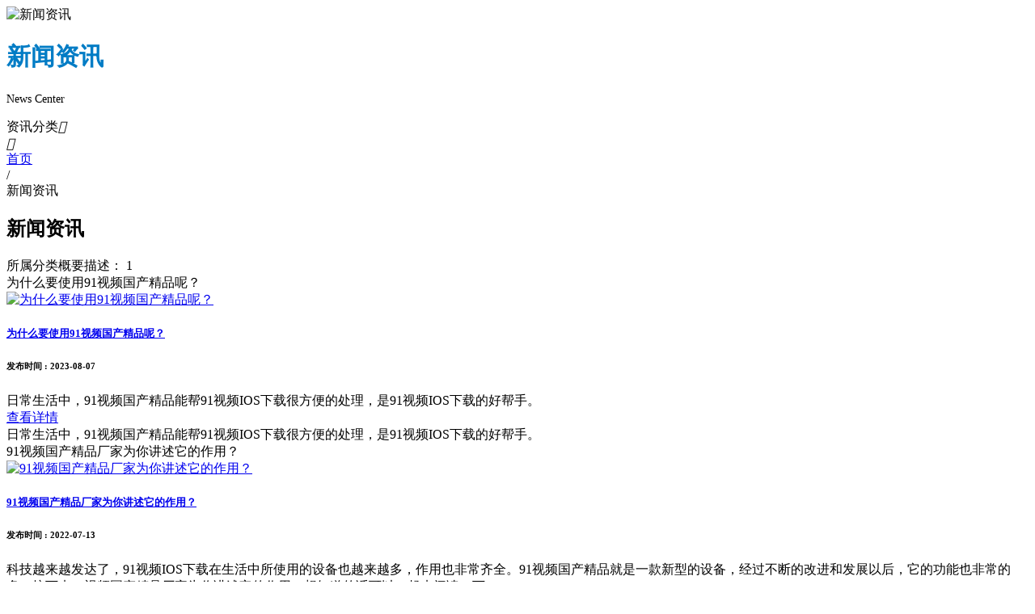

--- FILE ---
content_type: text/html; charset=utf-8
request_url: http://www.annacjmz.com/news/1/
body_size: 17002
content:
<!DOCTYPE html>
<html>
<head>
   <!--由中企动力科技股份有限公司江门分公司设计制作,如果您有任何意见或建议请电邮：dm-jiangmen@300.cn-->
<meta charset="UTF-8" />
<title>料理机_塑料制品厂家_磨粉机_91&#35270;&#39057;&#22269;&#20135;&#31934;&#21697;厂家_江门市91&#35270;&#39057;IOS&#19979;&#36733;电器有限公司</title>
<link rel="canonical" href="http://www.annacjmz.com/news/1/"/>
<meta name="mobile-agent" content="format=[wml|xhtml|html5];url=http://m.annacjmz.com/news/1/" />
<link href="http://m.annacjmz.com/news/1/" rel="alternate" media="only screen and (max-width: 640px)" />
<meta http-equiv="Cache-Control" content="no-siteapp" />
<meta http-equiv="Cache-Control" content="no-transform" />
<meta name="applicable-device" content="pc,mobile">
<meta name="MobileOptimized" content="width" />
<meta name="HandheldFriendly" content="true" />
<meta name="viewport" content="width=device-width,initial-scale=1.0, minimum-scale=1.0, maximum-scale=1.0, user-scalable=no" />               
<meta name="keywords" content="料理机,塑料制品厂家,磨粉机,91&#35270;&#39057;&#22269;&#20135;&#31934;&#21697;厂家">
<meta name="description" content="江门市91&#35270;&#39057;IOS&#19979;&#36733;电器有限公司，是一家料理机厂家,91&#35270;&#39057;&#22269;&#20135;&#31934;&#21697;厂家，磨粉机厂家,塑料制品厂家，从事91&#35270;&#39057;APP&#40644;&#29256;有：塑料制品,家用料理机,磨粉机,91&#35270;&#39057;&#22269;&#20135;&#31934;&#21697;,料理机,多功能料理机，公司发展迅速，91&#35270;&#39057;IOS&#19979;&#36733;为客户提供好的91&#35270;&#39057;APP&#40644;&#29256;、良好的技术支持、健全的售后服务，江门市91&#35270;&#39057;IOS&#19979;&#36733;电器有限公司是江门家用电器批发行业知名企业，如果您对我公司的91&#35270;&#39057;APP&#40644;&#29256;服务有兴趣，请在线留言或者来电咨询。">
<meta name='viewport' content='width=1440' />
<link href="http://static1.yun300.cn/public/css/cecc/animate.css,iconfont.css,bootstrap.min.css,response.min.css?v=1686716958000&tenantId=172406&viewType=1" rel="stylesheet" type="text/css" />
<link href="http://static1.yun300.cn/css/site_impt_r.css?v=1686716958000&tenantId=172406&viewType=1" rel="stylesheet" type="text/css" />
<link href="http://static1.yun300.cn/css/ftmpl_impt_a73df19d-ba63-4fab-a565-85d32b857caa.css?v=1686716958000&tenantId=172406&viewType=1" rel="stylesheet" type="text/css" />

<link href="http://static1.yun300.cn/css/page_impt_news.css?v=1686716958000&tenantId=172406&viewType=1" rel="stylesheet" type="text/css" />
<link rel="shortcut icon" href="/favicon.ico" type="image/x-icon" /><meta name='viewport' content='width=1440' />
<meta http-equiv="Cache-Control" content="no-transform" />
<script type="text/javascript">
    window.siteIsPc=true;
    window.foreignList= [];
    window.tenant = {"cdnFlag":"2","createTime":null,"domain":"www.annacjmz.com","domainInfo":null,"foreign":false,"id":172406,"language":"zh_CN","mobilesDomain":"","mobilesStatus":8,"status":6,"templateCode":"core_response_site","tenantCode":"100001_1912235252","unittype":"100001","verify":"b1baa28ff0ef51f1e05b71085b2f4c55","mverify":""};
    window.commonShortUrl = ("http://www.ceurl.cn" == "") ? "" : "http://www.ceurl.cn" + "/";
    window.upgradeVersion="909f208cc8a77485501a80896f90df21";
    var isxinnet = "false";
    window.noredirectCookieName = "_noredirect";
    var visittrack_siteId = "100001_1912235252";
    var visittrack_url = "";
    var gatherScripts = "";
    var unittype=window.tenant.unittype ;
    window.globalObj={};
    window.globalObj.isOpenSSL = false;
    
    if(!(unittype == '100009'||unittype == '100084' ||unittype == '100007' )){  
        window.intelligetJump={"identification":"false"};//智能跳转
    }
    if(unittype == '100001'&& window.tenant.language != 'zh_CN'){
        window.getMultilingual={"website":"","switcher":"off"};//多语言和获取网站url对象
    }    try{
        var setDomain = window.locations.hostname.replace("http://", "").replace("https://", "");
        if (setDomain.match(/[a-z]+/) != null) {
            var domainArr = setDomain.split(".");
            var preDomain=domainArr[domainArr.length - 2] + "."
                + domainArr[domainArr.length - 1];
            if(/(com|cn|org|net|xin|edu|ac)\..*/.test(preDomain)){
                preDomain=domainArr[domainArr.length - 3]+"."+domainArr[domainArr.length - 2] + "."
                    + domainArr[domainArr.length - 1];
            }
            document.domain = preDomain;
        }
    }catch(e){
        console.log(e);
    }</script>
<script type="text/javascript" src="http://static1.yun300.cn/public/wgt/coreLibs/cecc/interwords/interwords_zh_CN.min.js,libs.min.js?v=909f208cc8a77485501a80896f90df21&tenantId=172406&viewType=1"></script>
<script>
    $(function(){
        // 灰色主题
        if(!(unittype == '100009'||unittype == '100084' ||unittype == '100007' )){
            var qxurl = locations.href.replace(locations.origin,'')
            if(qxurl == '/' || qxurl == '') {
                var grayStatus = {"greySwitchStatus":"false"};
                var greySwitchStatusData = {};
                if(typeof(grayStatus) == 'string' && /^{/.test(grayStatus)){
                    greySwitchStatusData = JSON.parse(grayStatus);
                }else if(typeof(grayStatus) == 'object'){
                    greySwitchStatusData = grayStatus;
                }
                if(greySwitchStatusData && greySwitchStatusData.greySwitchStatus == 'true'){ 
                    $("html").css("cssText", "filter: progid:DXImageTransform.Microsoft.BasicImage(grayscale=1) !important");
                    $("html").css("cssText", "-webkit-filter: grayscale(100%) !important");
                }
            }
            // 飘窗
            require(['/public/cjgj/common.js'], function(){})
        }
    });
    if(!(window.tenant.unittype=='100084'||window.tenant.unittype=='100009')&&isFrontEnv()&&!window.noAuth){
        var qxurl = locations.href.replace(locations.origin,'')
        if(qxurl != '/') {
            $.ajax({
                url:'/comp/authtion.do',
                method:'get',
                data:{
                    url:qxurl
                },
                success:function(res){
                    if(res.status == 300 && res.data!=''){
                        window.locations.href=res.data
                    }
                },
                error:function(err){
                    console.log(err);
                }
            }); 
        }
    }
</script><meta http-equiv="Cache-Control" content="no-transform" />
<meta http-equiv="Cache-Control" content="no-siteapp" />
<meta name="applicable-device" content="pc,mobiles" />
<meta name="baidu-site-verification" content="code-ycqH9y2Hm6" />
<meta http-equiv="X-UA-Compatible" content="IE=edge,chrome=1" />
<meta name="viewport" content="width=device-width, initial-scale=1, user-scalable=no" />
<!--[if lt IE 9]> 
<script src="https://cdn.bootcss.com/html5shiv/3.7.2/html5shiv.min.js"></script>
<script src="https://cdn.bootcss.com/respond.js/1.4.2/respond.js"></script>
<![endif]-->
  </head>
<body data-pageid="1b9826eb-d7d5-4aa2-a706-761ed0b4f0c3" data-layout="flow" data-tmplid="a73df19d-ba63-4fab-a565-85d32b857caa">
	<div id="fcf07eda20" class="main pagebox"><div id="w_grid-1559785871291" class="w_grid-000" data-tmpleditable="editable"><div id="fcf07eda20" class="w_grid signal">   <div id="fcf07eda20" class="e_box e_box-000 p_gridbox">         <div id="content_box-1559785871291-0" class="e_box e_box-000 d_gridCell_0 p_gridCell ND_empty" data-editablecontent="1559785871291"><div id="w_grid-1559800187276" class="w_grid-000"><div id="fcf07eda20" class="w_grid signal">   <div id="fcf07eda20" class="e_box e_box-000 p_gridbox">         <div id="content_box-1559800187276-0" class="e_box e_box-000 d_gridCell_0 p_gridCell"><div id="w_fimg-1559800187286" class="w_fimg-000"><div id="fcf07eda20" class="w_img animated  ">  <div id="fcf07eda20" class="e_box e_box-000 p_box">               <div id="fcf07eda20" class="e_image e_DImage-001 p_dimage">            <img src="http://img1.yun300.cn/img/slAJuJXqT-2tF6Hxhgq9KQ20200408113446.jpg?tenantId=172406&viewType=1&k=1686716958000" alt="新闻资讯" title="新闻资讯" width="100%" height="100%" />           </div>                        </div> </div></div><div id="w_grid-1559800187296" class="w_grid-000"><div id="fcf07eda20" class="w_grid signal">   <div id="fcf07eda20" class="e_box e_box-000 p_gridbox">         <div id="content_box-1559800187296-0" class="e_box e_box-000 d_gridCell_0 p_gridCell"></div>       </div>  </div></div></div>       </div>  </div></div><div id="w_grid-1559800187306" class="w_grid-000"><div id="fcf07eda20" class="w_grid ">   <div id="fcf07eda20" class="e_box e_box-000 p_gridbox">         <div id="content_box-1559800187306-0" class="e_box e_box-000 d_gridCell_0 p_gridCell"><div id="w_common_text-1559800187326" class="reset_style"><div><h1><span style="color:#017cc5"><span style="font-size:30px"><strong>新闻资讯</strong></span></span></h1><p><span style="color:#000000"><span style="font-size:14px">News Center</span></span></p>
</div></div></div>         <div id="content_box-1559800187306-1" class="e_box e_box-000 d_gridCell_1 p_gridCell"><div id="c_portalResNews_category-15598012255128177" class="c_portalResNews_category-01001001"> <div id="fcf07eda20" class="e_box p_problemCategory">
    <span class="e_btn btn btn-primary p_btn-show" data-ename="点击按钮">资讯分类<i class="e_icon iconfont">&#xe6af;</i></span>
    <div id="fcf07eda20" class="e_box p_category" data-ename="分类容器">
    	 <div id="fcf07eda20" class="e_btn p_btn-hide"><i class="e_icon iconfont p_c-fff color_horizon">&#xe6af;</i></div>
		  <div id="fcf07eda20" class="e_box p_categoryBox js_categoryBox dialog" data-ename="分类外框"></div>
		</div> 
</div>
  <script id="tmplDom" type="text/x-jquery-tmpl">    
    <div id="fcf07eda20" class="e_box p_parentBox" data-ename="父分类" sortid="{{= id}}">
            <div id="fcf07eda20" class="e_link p_linkBox mouse_bac" data-ename="分类标签">
                {{if setTarget}}
                <div id="fcf07eda20" class="e_image p_image">
                  <img class="js_thumb" title="{{= name}}" alt="{{= name}}" lazy-src="{{= imgUrl}}_{i}xaf.{{= imgUrl.split('.')[1]}}">
                </div>
                <a id="fcf07eda20" class="e_title p_title" href="{{= linkUrl}}" target="_blank" data-ename="分类名称">{{= name}}</a>
                {{else}}
                <div id="fcf07eda20" class="e_image p_image">
                   <img class="js_thumb" title="{{= name}}" alt="{{= name}}" lazy-src="{{= imgUrl}}_{i}xaf.{{= imgUrl.split('.')[1]}}">
                </div>
                <a id="fcf07eda20" class="e_title p_title" href="{{= linkUrl}}"  data-ename="分类名称">{{= name}}</a>
                {{/if}}
                
                {{if parent}}<i class="e_icon iconfont icon-arrow_up p_categoryBtn js_clickbtn" data-ename="分类图标"></i>
                {{else}}<i class="e_icon iconfont p_categoryBtn" data-ename="分类图标"></i>
                {{/if}}
            </div>
            <div id="fcf07eda20" class="e_box p_childBox" data-ename="子分类"></div>
        </div>
</script><script type="text/javascript"> 
    $comp({
        categoryParams: {
            params: {
                boxClass:'js_categoryBox',//分类外框盒子的类名
                tmplId:'tmplDom',//模板id
                clickBtn:'js_clickbtn',//点击按钮
                parentBox:'p_parentBox',//父级盒子
                childBox:'p_childBox',//子级盒子
                linkBox:'p_linkBox',//链接盒子
                targetType:'newOpen',//分类链接打开方式的key值,这个值去数据文档里面找
                isReject: true,//是否互斥
                isOpen: close,//分类是否展开 展开状态不能互斥
                isSideOut:false//是否滑出效果,true为滑出效果 false为点击效果
            },
            data: [{"id":2,"tenantId":null,"version":null,"appId":3,"viewType":null,"sourceApp":null,"useViewType":false,"authData":null,"jsAuthority":null,"parentId":1,"name":"公司新闻","des":"<div id="fcf07eda20" class='reset_style js-reset_style js-adapmobiles '><p>\r\n\t&nbsp;</p>\r\n</div>","summary":"","keywords":"","linkUrl":"/news/2/","imgUrl":"","imgId":null,"createDate":1559547579000,"type":1,"showFlag":true,"newOpen":false,"showStyle":"","detailStyle":"","showOrder":1,"configValue":null,"children":null,"hasInfoCount":14,"seoState":null,"seoTitle":null,"seoKeywords":null,"seoDescription":null,"seoAddDescription":null,"childrenNum":0,"mobilesDes":"","mobilesLinkUrl":"","mobilesNewOpen":false,"mobilesShowStyle":"","mobilesDetailStyle":"","mobilesShowFlag":true},{"id":3,"tenantId":null,"version":null,"appId":3,"viewType":null,"sourceApp":null,"useViewType":false,"authData":null,"jsAuthority":null,"parentId":1,"name":"行业动态","des":"<div id="fcf07eda20" class='reset_style js-reset_style js-adapmobiles '><p>\r\n\t&nbsp;</p>\r\n</div>","summary":"","keywords":"","linkUrl":"/news/3/","imgUrl":"","imgId":null,"createDate":1559547586000,"type":1,"showFlag":true,"newOpen":false,"showStyle":"","detailStyle":"","showOrder":2,"configValue":null,"children":null,"hasInfoCount":23,"seoState":null,"seoTitle":null,"seoKeywords":null,"seoDescription":null,"seoAddDescription":null,"childrenNum":0,"mobilesDes":"","mobilesLinkUrl":"","mobilesNewOpen":false,"mobilesShowStyle":"","mobilesDetailStyle":"","mobilesShowFlag":true}],
            compId: "portalResNews_category-15598012255128177"
        },
         params: {
            isOpenCutMode:true, //是否开启裁剪
            imageWidth:30,//设置图片的宽度
          	imageHeight:30,//设置图片的高度
          	definedDefaultImage:false,
          	defaultImage:"",
            "switchView":"close",
             "ND_TempShow":"false"
        }, //el等参数
        id: "portalResNews_category-15598012255128177",
        //实例id 服务器传
        lib:["js/portalNews/portalResNews_category-01"], //组件js
        noDataFlag:""
    });
</script>
</div></div>         <div id="content_box-1559800187306-2" class="e_box e_box-000 d_gridCell_2 p_gridCell"><div id="c_portalResBreadcrumb_nav-1559800187336" class="c_portalResBreadcrumb_nav-01001"> <!--homePage  首页-->
<div id="fcf07eda20" class="e_box e_box-000 p_breadcrumbList" data-ename="面包屑导航">
	<div id="fcf07eda20" class="e_breadcrumb e_breadcrumb-001 p_breadcrumbFirst">
	<a id="fcf07eda20" href="/index.html">
		<div id="fcf07eda20" class="font">
			<span><span class="i_homePage">首页</span></span>
		</div>
	</a>
</div>
<!--compositePage 应用综合页对象-->
<!--navBreadcrumb 应用数据集合对象（list集合）--><!-- currentPage 当前页对象-->
<div id="fcf07eda20" class="e_title e_GuideLabel-001 p_end">
		<div id="fcf07eda20" class="font"><span class="i_separator">/</span></div>
</div>
<div id="fcf07eda20" class="e_breadcrumb e_breadcrumb-000 p_breadcrumbCurrent">
	<div id="fcf07eda20" class="font">
		<span>新闻资讯</span>
	</div>
</div></div><script type="text/javascript">
	$comp({
		breadcrumbType:false,
		contentFlag:"true",
		contentWidth:"350",
		ctx:"",
		appId:"",
		id : "portalResBreadcrumb_nav-1559800187336",
		lib : [ "js/portalResBreadcrumb/portalResBreadcrumb_nav"]
	});
</script></div></div>       </div>  </div></div><div id="w_grid-1559800187316" class="w_grid-000"><div id="fcf07eda20" class="w_grid ">   <div id="fcf07eda20" class="e_box e_box-000 p_gridbox">         <div id="content_box-1559800187316-0" class="e_box e_box-000 d_gridCell_0 p_gridCell"><div id="c_portalResNews_list-15598010134257322" class="c_portalResNews_list-01001001"> 
 <div id="fcf07eda20" class="e_stylebox e_FlowCommonStyleBox-001 p_stylebox" id="">
    	<div id="fcf07eda20" class="stylebox_top">
        <div id="fcf07eda20" class="stylebox_title">
                                    	<h2 class="title_main">新闻资讯</h2>
            	                    </div>
            </div>
        <div id="fcf07eda20" class="stylebox_top_line"></div>
    <div id="fcf07eda20" class="stylebox_content"><div>
<div id="fcf07eda20" class="e_box p_Newslist" data-ename="资讯整体框架">   
        <div id="fcf07eda20" class="e_box p_categorySummaryBox borderB_default" data-ename="分类概述">
        <div id="fcf07eda20" class="e_title p_categoryTitle h5"><span class="i_categoryTitle">所属分类概要描述：</span> 1</div>
    </div>
        <div id="fcf07eda20" class="e_box p_news dialog" data-ename="资讯列表容器">
        	        <div id="fcf07eda20" class="e_box p_articles borderB_default" data-dismoveable data-foreachitem data-ename="单个资讯展示容器" data-url="/news/45.html">
	            <div id="fcf07eda20" class="js_coverUrlTitle item_hide">为什么要使用91&#35270;&#39057;&#22269;&#20135;&#31934;&#21697;呢？</div>
	            <!--左侧-->
	            <!-- 图片显示开始 -->
	             			     	            <a id="fcf07eda20" href="/news/45.html" class="e_link news_img" target="_self" data-ename="资讯图片区">
	                <div id="fcf07eda20" class="e_box p_images">
						 <!-- 	 <img src="/upload/s.png" lazy-src="" class="js_thumb" title=$!{info.title} alt=$!{info.title} />
	 -->
						 <!-- 	 <img src="/upload/s.png" lazy-src="" alt="珊瑚" />
	 -->
						 <img class="img" src="/" alt="为什么要使用91&#35270;&#39057;&#22269;&#20135;&#31934;&#21697;呢？">
	                </div>
	            </a>
	            <!--end-->
	            <!--右侧-->
	            <div id="fcf07eda20" class="e_box p_content" data-ename="资讯介绍信息区">
	                <div id="fcf07eda20" class="e_box p_header" data-ename="资讯标题容器">
	                    <!-- 注意:如果标题左右需要添加其他内容的话那 与他同级的div需要加类名e_box，否则会影响标题宽度计算的正确行 -->
	                    <!--标题-->
	                    <div id="fcf07eda20" class="e_box p_TitleBox" data-ename="标题区">
	                        <a id="fcf07eda20" href="/news/45.html" class="" target="_self" data-ename="标题"><h5 class="e_title p_title h5">为什么要使用91&#35270;&#39057;&#22269;&#20135;&#31934;&#21697;呢？</h5></a>
	                    </div>
	                    <!--标题end-->
	
	                    <!--互动信息-->
	                    <div id="fcf07eda20" class="e_box p_assist" data-ename="互动信息组">
	                        <!--发布时间日期写全格式：yyyy-MM-dd HH:mm:ss -->
	                        <div id="fcf07eda20" class="e_title p_time" data-ename="发布时间"><h6 class="color_assist"><span class="i_timer">发布时间</span> : 2023-08-07 </h6></div>
							<!-- <div id="fcf07eda20" class="e_title p_time" data-ename="发布时间"><h6 class="color_assist"><span class="i_timer">发布时间</span> : 1691377400000</h6></div> -->
	                    </div>
	                    <!--互动信息结束-->
	                </div>
	                <!--概况信息-->
	                <div id="fcf07eda20" class="e_box p_SummaryBox" data-ename="概要信息区">
	                    <article class="e_article p_summary" data-ename="概要信息">日常生活中，91&#35270;&#39057;&#22269;&#20135;&#31934;&#21697;能帮91&#35270;&#39057;IOS&#19979;&#36733;很方便的处理，是91&#35270;&#39057;IOS&#19979;&#36733;的好帮手。</article>
	                </div>
	                <!--概况信息end-->
	                <!--查看详情-->
	                <a id="fcf07eda20" class="e_link p_ToDetail border_mr border_default" href="/news/45.html" title="点击查看详情" target="_self" data-ename="查看详情链接">查看详情</a>
	                <!--查看详情end -->
	            </div>
	        	<div id="fcf07eda20" class="e_box mP_SummaryBox" data-ename="概要信息区">
                    <article class="e_article p_summary" data-ename="概要信息">日常生活中，91&#35270;&#39057;&#22269;&#20135;&#31934;&#21697;能帮91&#35270;&#39057;IOS&#19979;&#36733;很方便的处理，是91&#35270;&#39057;IOS&#19979;&#36733;的好帮手。</article>
                </div>
                 <!-- <ul class="p_Information">
                    <li id="fcf07eda20" data-ename="分类"><span class="i_classification">分类</span>：新闻资讯</li>
                    <li id="fcf07eda20" data-ename="作者"><span class="i_author">作者</span>：</li>
                    <li id="fcf07eda20" data-ename="来源"><span class="i_source">来源</span>：</li>
                </ul> -->
                 <!-- <div id="fcf07eda20" class="p_KeyWord" data-ename="关键字">
                 			            		            <span class="p_tag border_default background_form border_mr">91&#35270;&#39057;&#22269;&#20135;&#31934;&#21697;</span>
		            		                            </div> -->
			</div>
			<div id="fcf07eda20" class="blank background_form"></div> 
        	        <div id="fcf07eda20" class="e_box p_articles borderB_default" data-dismoveable data-foreachitem data-ename="单个资讯展示容器" data-url="/news/44.html">
	            <div id="fcf07eda20" class="js_coverUrlTitle item_hide">91&#35270;&#39057;&#22269;&#20135;&#31934;&#21697;厂家为你讲述它的作用？</div>
	            <!--左侧-->
	            <!-- 图片显示开始 -->
	             			     	            <a id="fcf07eda20" href="/news/44.html" class="e_link news_img" target="_self" data-ename="资讯图片区">
	                <div id="fcf07eda20" class="e_box p_images">
						 <!-- 	 <img src="/upload/s.png" lazy-src="http://img1.yun300.cn/repository/image/ccd4769b-69fd-4198-9983-fc5e20a2b418.jpg_{i}xaf.jpg?tenantId=172406&viewType=1" class="js_thumb" title=$!{info.title} alt=$!{info.title} />
	 -->
						 <!-- 	 <img src="/upload/s.png" lazy-src="http://img1.yun300.cn/repository/image/ccd4769b-69fd-4198-9983-fc5e20a2b418.jpg_{i}xaf.jpg?tenantId=172406&viewType=1" alt="珊瑚" />
	 -->
						 <img class="img" src="http://repository/image/ccd4769b-69fd-4198-9983-fc5e20a2b418.jpg" alt="91&#35270;&#39057;&#22269;&#20135;&#31934;&#21697;厂家为你讲述它的作用？">
	                </div>
	            </a>
	            <!--end-->
	            <!--右侧-->
	            <div id="fcf07eda20" class="e_box p_content" data-ename="资讯介绍信息区">
	                <div id="fcf07eda20" class="e_box p_header" data-ename="资讯标题容器">
	                    <!-- 注意:如果标题左右需要添加其他内容的话那 与他同级的div需要加类名e_box，否则会影响标题宽度计算的正确行 -->
	                    <!--标题-->
	                    <div id="fcf07eda20" class="e_box p_TitleBox" data-ename="标题区">
	                        <a id="fcf07eda20" href="/news/44.html" class="" target="_self" data-ename="标题"><h5 class="e_title p_title h5">91&#35270;&#39057;&#22269;&#20135;&#31934;&#21697;厂家为你讲述它的作用？</h5></a>
	                    </div>
	                    <!--标题end-->
	
	                    <!--互动信息-->
	                    <div id="fcf07eda20" class="e_box p_assist" data-ename="互动信息组">
	                        <!--发布时间日期写全格式：yyyy-MM-dd HH:mm:ss -->
	                        <div id="fcf07eda20" class="e_title p_time" data-ename="发布时间"><h6 class="color_assist"><span class="i_timer">发布时间</span> : 2022-07-13 </h6></div>
							<!-- <div id="fcf07eda20" class="e_title p_time" data-ename="发布时间"><h6 class="color_assist"><span class="i_timer">发布时间</span> : 1657691401000</h6></div> -->
	                    </div>
	                    <!--互动信息结束-->
	                </div>
	                <!--概况信息-->
	                <div id="fcf07eda20" class="e_box p_SummaryBox" data-ename="概要信息区">
	                    <article class="e_article p_summary" data-ename="概要信息">科技越来越发达了，91&#35270;&#39057;IOS&#19979;&#36733;在生活中所使用的设备也越来越多，作用也非常齐全。91&#35270;&#39057;&#22269;&#20135;&#31934;&#21697;就是一款新型的设备，经过不断的改进和发展以后，它的功能也非常的多，接下来91&#35270;&#39057;&#22269;&#20135;&#31934;&#21697;厂家为你讲述它的作用，想知道的话可以一起来阅读一下。</article>
	                </div>
	                <!--概况信息end-->
	                <!--查看详情-->
	                <a id="fcf07eda20" class="e_link p_ToDetail border_mr border_default" href="/news/44.html" title="点击查看详情" target="_self" data-ename="查看详情链接">查看详情</a>
	                <!--查看详情end -->
	            </div>
	        	<div id="fcf07eda20" class="e_box mP_SummaryBox" data-ename="概要信息区">
                    <article class="e_article p_summary" data-ename="概要信息">科技越来越发达了，91&#35270;&#39057;IOS&#19979;&#36733;在生活中所使用的设备也越来越多，作用也非常齐全。91&#35270;&#39057;&#22269;&#20135;&#31934;&#21697;就是一款新型的设备，经过不断的改进和发展以后，它的功能也非常的多，接下来91&#35270;&#39057;&#22269;&#20135;&#31934;&#21697;厂家为你讲述它的作用，想知道的话可以一起来阅读一下。</article>
                </div>
                 <!-- <ul class="p_Information">
                    <li id="fcf07eda20" data-ename="分类"><span class="i_classification">分类</span>：新闻资讯</li>
                    <li id="fcf07eda20" data-ename="作者"><span class="i_author">作者</span>：</li>
                    <li id="fcf07eda20" data-ename="来源"><span class="i_source">来源</span>：</li>
                </ul> -->
                 <!-- <div id="fcf07eda20" class="p_KeyWord" data-ename="关键字">
                 	                </div> -->
			</div>
			<div id="fcf07eda20" class="blank background_form"></div> 
        	        <div id="fcf07eda20" class="e_box p_articles borderB_default" data-dismoveable data-foreachitem data-ename="单个资讯展示容器" data-url="/news/43.html">
	            <div id="fcf07eda20" class="js_coverUrlTitle item_hide">91&#35270;&#39057;&#22269;&#20135;&#31934;&#21697;厂家:如何选购家用91&#35270;&#39057;&#22269;&#20135;&#31934;&#21697;?</div>
	            <!--左侧-->
	            <!-- 图片显示开始 -->
	             			     	            <a id="fcf07eda20" href="/news/43.html" class="e_link news_img" target="_self" data-ename="资讯图片区">
	                <div id="fcf07eda20" class="e_box p_images">
						 <!-- 	 <img src="/upload/s.png" lazy-src="http://img1.yun300.cn/repository/image/334a7569-3e62-4ec8-957b-16cdeae9f139.jpg_{i}xaf.jpg?tenantId=172406&viewType=1" class="js_thumb" title=$!{info.title} alt=$!{info.title} />
	 -->
						 <!-- 	 <img src="/upload/s.png" lazy-src="http://img1.yun300.cn/repository/image/334a7569-3e62-4ec8-957b-16cdeae9f139.jpg_{i}xaf.jpg?tenantId=172406&viewType=1" alt="珊瑚" />
	 -->
						 <img class="img" src="http://repository/image/334a7569-3e62-4ec8-957b-16cdeae9f139.jpg" alt="91&#35270;&#39057;&#22269;&#20135;&#31934;&#21697;厂家:如何选购家用91&#35270;&#39057;&#22269;&#20135;&#31934;&#21697;?">
	                </div>
	            </a>
	            <!--end-->
	            <!--右侧-->
	            <div id="fcf07eda20" class="e_box p_content" data-ename="资讯介绍信息区">
	                <div id="fcf07eda20" class="e_box p_header" data-ename="资讯标题容器">
	                    <!-- 注意:如果标题左右需要添加其他内容的话那 与他同级的div需要加类名e_box，否则会影响标题宽度计算的正确行 -->
	                    <!--标题-->
	                    <div id="fcf07eda20" class="e_box p_TitleBox" data-ename="标题区">
	                        <a id="fcf07eda20" href="/news/43.html" class="" target="_self" data-ename="标题"><h5 class="e_title p_title h5">91&#35270;&#39057;&#22269;&#20135;&#31934;&#21697;厂家:如何选购家用91&#35270;&#39057;&#22269;&#20135;&#31934;&#21697;?</h5></a>
	                    </div>
	                    <!--标题end-->
	
	                    <!--互动信息-->
	                    <div id="fcf07eda20" class="e_box p_assist" data-ename="互动信息组">
	                        <!--发布时间日期写全格式：yyyy-MM-dd HH:mm:ss -->
	                        <div id="fcf07eda20" class="e_title p_time" data-ename="发布时间"><h6 class="color_assist"><span class="i_timer">发布时间</span> : 2022-07-04 </h6></div>
							<!-- <div id="fcf07eda20" class="e_title p_time" data-ename="发布时间"><h6 class="color_assist"><span class="i_timer">发布时间</span> : 1656923547000</h6></div> -->
	                    </div>
	                    <!--互动信息结束-->
	                </div>
	                <!--概况信息-->
	                <div id="fcf07eda20" class="e_box p_SummaryBox" data-ename="概要信息区">
	                    <article class="e_article p_summary" data-ename="概要信息">91&#35270;&#39057;&#22269;&#20135;&#31934;&#21697;这个行业的发展前景是很好的，因为在使用的时候为企业带来的好处比较多，所以深受客户们的青睐，为了让大家更多的熟悉它，接下来91&#35270;&#39057;&#22269;&#20135;&#31934;&#21697;厂家就来讲述一下如何去选，希望能给更多的人带来帮助。</article>
	                </div>
	                <!--概况信息end-->
	                <!--查看详情-->
	                <a id="fcf07eda20" class="e_link p_ToDetail border_mr border_default" href="/news/43.html" title="点击查看详情" target="_self" data-ename="查看详情链接">查看详情</a>
	                <!--查看详情end -->
	            </div>
	        	<div id="fcf07eda20" class="e_box mP_SummaryBox" data-ename="概要信息区">
                    <article class="e_article p_summary" data-ename="概要信息">91&#35270;&#39057;&#22269;&#20135;&#31934;&#21697;这个行业的发展前景是很好的，因为在使用的时候为企业带来的好处比较多，所以深受客户们的青睐，为了让大家更多的熟悉它，接下来91&#35270;&#39057;&#22269;&#20135;&#31934;&#21697;厂家就来讲述一下如何去选，希望能给更多的人带来帮助。</article>
                </div>
                 <!-- <ul class="p_Information">
                    <li id="fcf07eda20" data-ename="分类"><span class="i_classification">分类</span>：新闻资讯</li>
                    <li id="fcf07eda20" data-ename="作者"><span class="i_author">作者</span>：</li>
                    <li id="fcf07eda20" data-ename="来源"><span class="i_source">来源</span>：</li>
                </ul> -->
                 <!-- <div id="fcf07eda20" class="p_KeyWord" data-ename="关键字">
                 	                </div> -->
			</div>
			<div id="fcf07eda20" class="blank background_form"></div> 
        	        <div id="fcf07eda20" class="e_box p_articles borderB_default" data-dismoveable data-foreachitem data-ename="单个资讯展示容器" data-url="/news/42.html">
	            <div id="fcf07eda20" class="js_coverUrlTitle item_hide">91&#35270;&#39057;&#22269;&#20135;&#31934;&#21697;厂家带你了解91&#35270;&#39057;APP&#40644;&#29256;的主要作用？</div>
	            <!--左侧-->
	            <!-- 图片显示开始 -->
	             			     	            <a id="fcf07eda20" href="/news/42.html" class="e_link news_img" target="_self" data-ename="资讯图片区">
	                <div id="fcf07eda20" class="e_box p_images">
						 <!-- 	 <img src="/upload/s.png" lazy-src="http://img1.yun300.cn/repository/image/ccd4769b-69fd-4198-9983-fc5e20a2b418.jpg_{i}xaf.jpg?tenantId=172406&viewType=1" class="js_thumb" title=$!{info.title} alt=$!{info.title} />
	 -->
						 <!-- 	 <img src="/upload/s.png" lazy-src="http://img1.yun300.cn/repository/image/ccd4769b-69fd-4198-9983-fc5e20a2b418.jpg_{i}xaf.jpg?tenantId=172406&viewType=1" alt="珊瑚" />
	 -->
						 <img class="img" src="http://repository/image/ccd4769b-69fd-4198-9983-fc5e20a2b418.jpg" alt="91&#35270;&#39057;&#22269;&#20135;&#31934;&#21697;厂家带你了解91&#35270;&#39057;APP&#40644;&#29256;的主要作用？">
	                </div>
	            </a>
	            <!--end-->
	            <!--右侧-->
	            <div id="fcf07eda20" class="e_box p_content" data-ename="资讯介绍信息区">
	                <div id="fcf07eda20" class="e_box p_header" data-ename="资讯标题容器">
	                    <!-- 注意:如果标题左右需要添加其他内容的话那 与他同级的div需要加类名e_box，否则会影响标题宽度计算的正确行 -->
	                    <!--标题-->
	                    <div id="fcf07eda20" class="e_box p_TitleBox" data-ename="标题区">
	                        <a id="fcf07eda20" href="/news/42.html" class="" target="_self" data-ename="标题"><h5 class="e_title p_title h5">91&#35270;&#39057;&#22269;&#20135;&#31934;&#21697;厂家带你了解91&#35270;&#39057;APP&#40644;&#29256;的主要作用？</h5></a>
	                    </div>
	                    <!--标题end-->
	
	                    <!--互动信息-->
	                    <div id="fcf07eda20" class="e_box p_assist" data-ename="互动信息组">
	                        <!--发布时间日期写全格式：yyyy-MM-dd HH:mm:ss -->
	                        <div id="fcf07eda20" class="e_title p_time" data-ename="发布时间"><h6 class="color_assist"><span class="i_timer">发布时间</span> : 2022-06-23 </h6></div>
							<!-- <div id="fcf07eda20" class="e_title p_time" data-ename="发布时间"><h6 class="color_assist"><span class="i_timer">发布时间</span> : 1655965879000</h6></div> -->
	                    </div>
	                    <!--互动信息结束-->
	                </div>
	                <!--概况信息-->
	                <div id="fcf07eda20" class="e_box p_SummaryBox" data-ename="概要信息区">
	                    <article class="e_article p_summary" data-ename="概要信息">91&#35270;&#39057;&#22269;&#20135;&#31934;&#21697;91&#35270;&#39057;IOS&#19979;&#36733;从它的名字上就可以看出来这款设备是用来干什么的，这款91&#35270;&#39057;APP&#40644;&#29256;也在经过不断的完善以后功能越来越多了，为了让更多的人熟悉它，接下来91&#35270;&#39057;&#22269;&#20135;&#31934;&#21697;厂家带你了解91&#35270;&#39057;APP&#40644;&#29256;的主要作用？。想知道的话那就一起来看看吧，希望能为你带来帮助。</article>
	                </div>
	                <!--概况信息end-->
	                <!--查看详情-->
	                <a id="fcf07eda20" class="e_link p_ToDetail border_mr border_default" href="/news/42.html" title="点击查看详情" target="_self" data-ename="查看详情链接">查看详情</a>
	                <!--查看详情end -->
	            </div>
	        	<div id="fcf07eda20" class="e_box mP_SummaryBox" data-ename="概要信息区">
                    <article class="e_article p_summary" data-ename="概要信息">91&#35270;&#39057;&#22269;&#20135;&#31934;&#21697;91&#35270;&#39057;IOS&#19979;&#36733;从它的名字上就可以看出来这款设备是用来干什么的，这款91&#35270;&#39057;APP&#40644;&#29256;也在经过不断的完善以后功能越来越多了，为了让更多的人熟悉它，接下来91&#35270;&#39057;&#22269;&#20135;&#31934;&#21697;厂家带你了解91&#35270;&#39057;APP&#40644;&#29256;的主要作用？。想知道的话那就一起来看看吧，希望能为你带来帮助。</article>
                </div>
                 <!-- <ul class="p_Information">
                    <li id="fcf07eda20" data-ename="分类"><span class="i_classification">分类</span>：新闻资讯</li>
                    <li id="fcf07eda20" data-ename="作者"><span class="i_author">作者</span>：</li>
                    <li id="fcf07eda20" data-ename="来源"><span class="i_source">来源</span>：</li>
                </ul> -->
                 <!-- <div id="fcf07eda20" class="p_KeyWord" data-ename="关键字">
                 	                </div> -->
			</div>
			<div id="fcf07eda20" class="blank background_form"></div> 
        	        <div id="fcf07eda20" class="e_box p_articles borderB_default" data-dismoveable data-foreachitem data-ename="单个资讯展示容器" data-url="/news/41.html">
	            <div id="fcf07eda20" class="js_coverUrlTitle item_hide">91&#35270;&#39057;&#22269;&#20135;&#31934;&#21697;厂家为大家介绍一下它的作用和保养技巧</div>
	            <!--左侧-->
	            <!-- 图片显示开始 -->
	             			     	            <a id="fcf07eda20" href="/news/41.html" class="e_link news_img" target="_self" data-ename="资讯图片区">
	                <div id="fcf07eda20" class="e_box p_images">
						 <!-- 	 <img src="/upload/s.png" lazy-src="http://img1.yun300.cn/repository/image/3ad93e6e-569f-42e5-bbba-80ae61860751.jpg_{i}xaf.jpg?tenantId=172406&viewType=1" class="js_thumb" title=$!{info.title} alt=$!{info.title} />
	 -->
						 <!-- 	 <img src="/upload/s.png" lazy-src="http://img1.yun300.cn/repository/image/3ad93e6e-569f-42e5-bbba-80ae61860751.jpg_{i}xaf.jpg?tenantId=172406&viewType=1" alt="珊瑚" />
	 -->
						 <img class="img" src="http://repository/image/3ad93e6e-569f-42e5-bbba-80ae61860751.jpg" alt="91&#35270;&#39057;&#22269;&#20135;&#31934;&#21697;厂家为大家介绍一下它的作用和保养技巧">
	                </div>
	            </a>
	            <!--end-->
	            <!--右侧-->
	            <div id="fcf07eda20" class="e_box p_content" data-ename="资讯介绍信息区">
	                <div id="fcf07eda20" class="e_box p_header" data-ename="资讯标题容器">
	                    <!-- 注意:如果标题左右需要添加其他内容的话那 与他同级的div需要加类名e_box，否则会影响标题宽度计算的正确行 -->
	                    <!--标题-->
	                    <div id="fcf07eda20" class="e_box p_TitleBox" data-ename="标题区">
	                        <a id="fcf07eda20" href="/news/41.html" class="" target="_self" data-ename="标题"><h5 class="e_title p_title h5">91&#35270;&#39057;&#22269;&#20135;&#31934;&#21697;厂家为大家介绍一下它的作用和保养技巧</h5></a>
	                    </div>
	                    <!--标题end-->
	
	                    <!--互动信息-->
	                    <div id="fcf07eda20" class="e_box p_assist" data-ename="互动信息组">
	                        <!--发布时间日期写全格式：yyyy-MM-dd HH:mm:ss -->
	                        <div id="fcf07eda20" class="e_title p_time" data-ename="发布时间"><h6 class="color_assist"><span class="i_timer">发布时间</span> : 2022-06-15 </h6></div>
							<!-- <div id="fcf07eda20" class="e_title p_time" data-ename="发布时间"><h6 class="color_assist"><span class="i_timer">发布时间</span> : 1655264373000</h6></div> -->
	                    </div>
	                    <!--互动信息结束-->
	                </div>
	                <!--概况信息-->
	                <div id="fcf07eda20" class="e_box p_SummaryBox" data-ename="概要信息区">
	                    <article class="e_article p_summary" data-ename="概要信息">91&#35270;&#39057;&#22269;&#20135;&#31934;&#21697;是一种能快速将果蔬压榨成果蔬汁的机器。它很小，可以在家里使用。自从发明以来，91&#35270;&#39057;&#22269;&#20135;&#31934;&#21697;厂家已经改进了不同风格和原理的91&#35270;&#39057;&#22269;&#20135;&#31934;&#21697;。<br/><br/>一、市场分析<br/><br/>据91&#35270;&#39057;&#22269;&#20135;&#31934;&#21697;厂家的统计，91&#35270;&#39057;&#22269;&#20135;&#31934;&#21697;在国内的普及率还很低，但已经逐渐被消费者所熟悉，销量增长很快。据91&#35270;&#39057;&#22269;&#20135;&#31934;&#21697;厂家了解，91&#35270;&#39057;&#22269;&#20135;&#31934;&#21697;的消费群体主要有两类：一类是有小孩或老人的家庭。孩子挑食，老人牙齿不好。自己榨果汁可以满足他们摄入足够的营养；另一类是追求时尚和生活品味的年轻人，91&#35270;&#39057;&#22269;&#20135;&#31934;&#21697;满足了他们崇尚个性品味的需求。随着生活质量的提高，消费者的心态已经从基本的生活需求转变为营养健康的生活，这使得91&#35270;&#39057;&#22269;&#20135;&#31934;&#21697;更受欢迎成为可能。</article>
	                </div>
	                <!--概况信息end-->
	                <!--查看详情-->
	                <a id="fcf07eda20" class="e_link p_ToDetail border_mr border_default" href="/news/41.html" title="点击查看详情" target="_self" data-ename="查看详情链接">查看详情</a>
	                <!--查看详情end -->
	            </div>
	        	<div id="fcf07eda20" class="e_box mP_SummaryBox" data-ename="概要信息区">
                    <article class="e_article p_summary" data-ename="概要信息">91&#35270;&#39057;&#22269;&#20135;&#31934;&#21697;是一种能快速将果蔬压榨成果蔬汁的机器。它很小，可以在家里使用。自从发明以来，91&#35270;&#39057;&#22269;&#20135;&#31934;&#21697;厂家已经改进了不同风格和原理的91&#35270;&#39057;&#22269;&#20135;&#31934;&#21697;。<br/><br/>一、市场分析<br/><br/>据91&#35270;&#39057;&#22269;&#20135;&#31934;&#21697;厂家的统计，91&#35270;&#39057;&#22269;&#20135;&#31934;&#21697;在国内的普及率还很低，但已经逐渐被消费者所熟悉，销量增长很快。据91&#35270;&#39057;&#22269;&#20135;&#31934;&#21697;厂家了解，91&#35270;&#39057;&#22269;&#20135;&#31934;&#21697;的消费群体主要有两类：一类是有小孩或老人的家庭。孩子挑食，老人牙齿不好。自己榨果汁可以满足他们摄入足够的营养；另一类是追求时尚和生活品味的年轻人，91&#35270;&#39057;&#22269;&#20135;&#31934;&#21697;满足了他们崇尚个性品味的需求。随着生活质量的提高，消费者的心态已经从基本的生活需求转变为营养健康的生活，这使得91&#35270;&#39057;&#22269;&#20135;&#31934;&#21697;更受欢迎成为可能。</article>
                </div>
                 <!-- <ul class="p_Information">
                    <li id="fcf07eda20" data-ename="分类"><span class="i_classification">分类</span>：新闻资讯</li>
                    <li id="fcf07eda20" data-ename="作者"><span class="i_author">作者</span>：</li>
                    <li id="fcf07eda20" data-ename="来源"><span class="i_source">来源</span>：</li>
                </ul> -->
                 <!-- <div id="fcf07eda20" class="p_KeyWord" data-ename="关键字">
                 	                </div> -->
			</div>
			<div id="fcf07eda20" class="blank background_form"></div> 
        	        <div id="fcf07eda20" class="e_box p_articles borderB_default" data-dismoveable data-foreachitem data-ename="单个资讯展示容器" data-url="/news/40.html">
	            <div id="fcf07eda20" class="js_coverUrlTitle item_hide">91&#35270;&#39057;&#22269;&#20135;&#31934;&#21697;厂家：91&#35270;&#39057;&#22269;&#20135;&#31934;&#21697;的作用分析是什么？</div>
	            <!--左侧-->
	            <!-- 图片显示开始 -->
	             			     	            <a id="fcf07eda20" href="/news/40.html" class="e_link news_img" target="_self" data-ename="资讯图片区">
	                <div id="fcf07eda20" class="e_box p_images">
						 <!-- 	 <img src="/upload/s.png" lazy-src="http://img1.yun300.cn/repository/image/0aa57b05-e3c8-45a3-8cb3-ca076bfc2eb7.jpg_{i}xaf.jpg?tenantId=172406&viewType=1" class="js_thumb" title=$!{info.title} alt=$!{info.title} />
	 -->
						 <!-- 	 <img src="/upload/s.png" lazy-src="http://img1.yun300.cn/repository/image/0aa57b05-e3c8-45a3-8cb3-ca076bfc2eb7.jpg_{i}xaf.jpg?tenantId=172406&viewType=1" alt="珊瑚" />
	 -->
						 <img class="img" src="http://repository/image/0aa57b05-e3c8-45a3-8cb3-ca076bfc2eb7.jpg" alt="91&#35270;&#39057;&#22269;&#20135;&#31934;&#21697;厂家：91&#35270;&#39057;&#22269;&#20135;&#31934;&#21697;的作用分析是什么？">
	                </div>
	            </a>
	            <!--end-->
	            <!--右侧-->
	            <div id="fcf07eda20" class="e_box p_content" data-ename="资讯介绍信息区">
	                <div id="fcf07eda20" class="e_box p_header" data-ename="资讯标题容器">
	                    <!-- 注意:如果标题左右需要添加其他内容的话那 与他同级的div需要加类名e_box，否则会影响标题宽度计算的正确行 -->
	                    <!--标题-->
	                    <div id="fcf07eda20" class="e_box p_TitleBox" data-ename="标题区">
	                        <a id="fcf07eda20" href="/news/40.html" class="" target="_self" data-ename="标题"><h5 class="e_title p_title h5">91&#35270;&#39057;&#22269;&#20135;&#31934;&#21697;厂家：91&#35270;&#39057;&#22269;&#20135;&#31934;&#21697;的作用分析是什么？</h5></a>
	                    </div>
	                    <!--标题end-->
	
	                    <!--互动信息-->
	                    <div id="fcf07eda20" class="e_box p_assist" data-ename="互动信息组">
	                        <!--发布时间日期写全格式：yyyy-MM-dd HH:mm:ss -->
	                        <div id="fcf07eda20" class="e_title p_time" data-ename="发布时间"><h6 class="color_assist"><span class="i_timer">发布时间</span> : 2022-06-13 </h6></div>
							<!-- <div id="fcf07eda20" class="e_title p_time" data-ename="发布时间"><h6 class="color_assist"><span class="i_timer">发布时间</span> : 1655113506000</h6></div> -->
	                    </div>
	                    <!--互动信息结束-->
	                </div>
	                <!--概况信息-->
	                <div id="fcf07eda20" class="e_box p_SummaryBox" data-ename="概要信息区">
	                    <article class="e_article p_summary" data-ename="概要信息">91&#35270;&#39057;&#22269;&#20135;&#31934;&#21697;厂家：91&#35270;&#39057;&#22269;&#20135;&#31934;&#21697;的作用分析是什么？<br/><br/>91&#35270;&#39057;&#22269;&#20135;&#31934;&#21697;行业正处于高速增长期。91&#35270;&#39057;&#22269;&#20135;&#31934;&#21697;在国内的普及率还很低，但已经逐渐被消费者所熟悉，销量增长很快。那么，91&#35270;&#39057;&#22269;&#20135;&#31934;&#21697;厂家：91&#35270;&#39057;&#22269;&#20135;&#31934;&#21697;的作用分析是什么？</article>
	                </div>
	                <!--概况信息end-->
	                <!--查看详情-->
	                <a id="fcf07eda20" class="e_link p_ToDetail border_mr border_default" href="/news/40.html" title="点击查看详情" target="_self" data-ename="查看详情链接">查看详情</a>
	                <!--查看详情end -->
	            </div>
	        	<div id="fcf07eda20" class="e_box mP_SummaryBox" data-ename="概要信息区">
                    <article class="e_article p_summary" data-ename="概要信息">91&#35270;&#39057;&#22269;&#20135;&#31934;&#21697;厂家：91&#35270;&#39057;&#22269;&#20135;&#31934;&#21697;的作用分析是什么？<br/><br/>91&#35270;&#39057;&#22269;&#20135;&#31934;&#21697;行业正处于高速增长期。91&#35270;&#39057;&#22269;&#20135;&#31934;&#21697;在国内的普及率还很低，但已经逐渐被消费者所熟悉，销量增长很快。那么，91&#35270;&#39057;&#22269;&#20135;&#31934;&#21697;厂家：91&#35270;&#39057;&#22269;&#20135;&#31934;&#21697;的作用分析是什么？</article>
                </div>
                 <!-- <ul class="p_Information">
                    <li id="fcf07eda20" data-ename="分类"><span class="i_classification">分类</span>：新闻资讯</li>
                    <li id="fcf07eda20" data-ename="作者"><span class="i_author">作者</span>：</li>
                    <li id="fcf07eda20" data-ename="来源"><span class="i_source">来源</span>：</li>
                </ul> -->
                 <!-- <div id="fcf07eda20" class="p_KeyWord" data-ename="关键字">
                 	                </div> -->
			</div>
			<div id="fcf07eda20" class="blank background_form"></div> 
            </div>    <div id="fcf07eda20" class="e_box e_OccupyBox-001 p_OccupyBox">
            
				<script type="text/javascript">
				pagingVM=window.pagingVM||{};
				pagingVM['portalResNews_list-15598010134257322']={
					totalPage:"6",
					pageSize:"6",
					currentPage:"1",
					turnPageType:'rollingLoad',					style:"e_pagebox-000",
					type:"true",
					styleConfig:{
						style:'e_MoreBtn-001',
						zstyle:"p_more"
					},
					value:'查看更多',
					moreGuide:'点击查看更多',
					loading:{
						styleConfig:{
							style:'e_loading-001',
							zstyle:"p_loading"
						},
						value:'正在加载中，请稍后',
					},					CommonInteraction:"true",
					es_CommonSwitchBtnA:'e_IconSwitchBtn-002',
					es_CommonSwitchBtnB:'e_IconSwitchBtn-002',
					CommonSummaryBoxA:"true",
					marquee_position:'down',
					marquee_horizontal:'center',
					es_CommonSquareNumBtn:'e_SquareNumBtn-001',
					SquareNumBtn_size:'0',
					SquareNumBtn_defWidth:"16",
					SquareNumBtn_defHeight:"16",
					marquee_autoPlay:"false",
					marquee_autoPlayDuration:"3",
					marquee_speed:"1",
					scrollDirection:"1",
					es_scroll:"e_scroll-001",
					columnNum:"1",
					lineNum:"6",
					pre: "上一页",
					next: "下一页"
									}
			</script>    </div> 
</div>
<script type="text/javascript">
    $comp({
        textParams:{
            isCutOfName:true,//标题是否自动截取超长显示内容
            linesOfCutOfName:3,//标题超出隐藏的行数设置
            isCutOfSummary:true,//概述是否自动截取超长显示内容
            linesOfCutOfSummary:3,//概述超出隐藏的行数设置
            categorySummary:true,//分类概述是否自动截取超长显示内容
            categorySummaryMaxLen:2//分类概述超出隐藏的行数设置
        },
        picParams:{
            isOpenCutMode:true,//是否开启裁剪
            imageWidth:300,//设置图片的宽度
            imageHeight:200,//设置图片的高度
            definedDefaultImage:false,//是否设置默认图片
            defaultImage:"",//设置默认图片的值
            appId:3
		},
		moParams:{
            isOpenCutMode:true,//是否开启裁剪
            imageWidth:80,//设置图片的宽度
            imageHeight:80,//设置图片的高度
            definedDefaultImage:false,//是否设置默认图片
            defaultImage:"",//设置默认图片的值
            appId:3
        },
        params: {
            "url": "/comp/portalResNews/list.do?compId=portalResNews_list-15598010134257322&cid=1",
			"appId": "3",
			turnPageType:"rollingLoad"
        },
        id: "portalResNews_list-15598010134257322", //实例id 服务器传
        lib: ["js/portalNews/portalResNews_list-01"], //组件js 
        noDataFlag:""
    });
</script>
  
<script>
$(function(){
    
      $('.p_summary').each(function(){
      if($(this).html().indexOf("&nbsp;") > 0){
        $(this).html($(this).html().replace(/&nbsp;/g,' '))
      }
      });
    }) 
</script>
<input type="hidden" class="requsetParam" value="&cid=1"/>
</div>
	</div>
    <div id="fcf07eda20" class="stylebox_bottom_line"></div>
    <div id="fcf07eda20" class="stylebox_bottom">
            </div>
</div>
</div></div>         <div id="content_box-1559800187316-1" class="e_box e_box-000 d_gridCell_1 p_gridCell"><div id="c_portalResNews_list-15598016475719237" class="c_portalResNews_list-01001" data-vhide1024="true"> 
 <div id="fcf07eda20" class="e_stylebox e_FlowCommonStyleBox-001 p_stylebox" id="">
    	<div id="fcf07eda20" class="stylebox_top">
        <div id="fcf07eda20" class="stylebox_title">
                                    	<h2 class="title_main">推荐新闻</h2>
            	                    </div>
            </div>
        <div id="fcf07eda20" class="stylebox_top_line"></div>
    <div id="fcf07eda20" class="stylebox_content"><div>
<div id="fcf07eda20" class="e_box p_Newslist" data-ename="资讯整体框架">   
        <div id="fcf07eda20" class="e_box p_news dialog" data-ename="资讯列表容器">
        	        <div id="fcf07eda20" class="e_box p_articles borderB_default" data-dismoveable data-foreachitem data-ename="单个资讯展示容器" data-url="/news/39.html">
	            <div id="fcf07eda20" class="js_coverUrlTitle item_hide">91&#35270;&#39057;&#22269;&#20135;&#31934;&#21697;厂家说一说购买91&#35270;&#39057;&#22269;&#20135;&#31934;&#21697;的方法和使用注意事项</div>
	            <!--左侧-->
	            <!-- 图片显示开始 -->
	             			     	            <a id="fcf07eda20" href="/news/39.html" class="e_link" target="_self" data-ename="资讯图片区">
	                <div id="fcf07eda20" class="e_box p_images">
						<!-- 	 <img src="/upload/s.png" lazy-src="http://img1.yun300.cn/repository/image/334a7569-3e62-4ec8-957b-16cdeae9f139.jpg_{i}xaf.jpg?tenantId=172406&viewType=1" class="js_thumb" title=$!{info.title} alt=$!{info.title} />
	 -->
						<!-- 	 <img src="/upload/s.png" lazy-src="http://img1.yun300.cn/repository/image/334a7569-3e62-4ec8-957b-16cdeae9f139.jpg_{i}xaf.jpg?tenantId=172406&viewType=1" class="js_thumb" />
	 -->
						<!-- <img class="js_thumb" src="/repository/image/334a7569-3e62-4ec8-957b-16cdeae9f139.jpg" alt="91&#35270;&#39057;&#22269;&#20135;&#31934;&#21697;厂家说一说购买91&#35270;&#39057;&#22269;&#20135;&#31934;&#21697;的方法和使用注意事项"> -->
							 <img src="/upload/s.png" lazy-src="http://img1.yun300.cn/repository/image/334a7569-3e62-4ec8-957b-16cdeae9f139.jpg_{i}xaf.jpg?tenantId=172406&viewType=1" title='91&#35270;&#39057;&#22269;&#20135;&#31934;&#21697;厂家说一说购买91&#35270;&#39057;&#22269;&#20135;&#31934;&#21697;的方法和使用注意事项' class='js_thumb' alt='91&#35270;&#39057;&#22269;&#20135;&#31934;&#21697;厂家说一说购买91&#35270;&#39057;&#22269;&#20135;&#31934;&#21697;的方法和使用注意事项' />
		                </div>
	            </a>
	            <!--end-->
	            <!--右侧-->
	            <div id="fcf07eda20" class="e_box p_content" data-ename="资讯介绍信息区">
	                <div id="fcf07eda20" class="e_box p_header" data-ename="资讯标题容器">
	                    <!-- 注意:如果标题左右需要添加其他内容的话那 与他同级的div需要加类名e_box，否则会影响标题宽度计算的正确行 -->
	                    <!--标题-->
	                    <div id="fcf07eda20" class="e_box p_TitleBox" data-ename="标题区">
	                        <a id="fcf07eda20" href="/news/39.html" class="" target="_self" data-ename="标题">
								<h5 class="e_title p_title h5"></h5>91&#35270;&#39057;&#22269;&#20135;&#31934;&#21697;厂家说一说购买91&#35270;&#39057;&#22269;&#20135;&#31934;&#21697;的方法和使用注意事项
							</a>
	                    </div>
	                    <!--标题end-->
	
	                    <!--互动信息-->
	                    <div id="fcf07eda20" class="e_box p_assist" data-ename="互动信息组">
	                        <!--发布时间日期写全格式：yyyy-MM-dd HH:mm:ss -->
	                        <div id="fcf07eda20" class="e_title p_time" data-ename="发布时间"><h6 class="color_assist"><span class="i_timer">发布时间</span> : 2022-06-13 17:42:12</h6></div>
							<!-- <div id="fcf07eda20" class="e_title p_time" data-ename="发布时间"><h6 class="color_assist"><span class="i_timer">发布时间</span> : 1655113332000</h6></div> -->
	                    </div>
	                    <!--互动信息结束-->
	                </div>
	                <!--概况信息-->
	                <div id="fcf07eda20" class="e_box p_SummaryBox" data-ename="概要信息区">
	                    <article class="e_article p_summary" data-ename="概要信息">一、购买方法<br/><br/>1.材质：91&#35270;&#39057;&#22269;&#20135;&#31934;&#21697;厂家建议应该304#不锈钢。这种材料的磁铁不会吸附，而且耐腐蚀，容易清洗。可被磁铁吸引的塑料和不锈铁材料，果汁容易氧化，材料容易被腐蚀、生锈，果汁产生细菌。<br/><br/>2.动力：选用大功率91&#35270;&#39057;&#22269;&#20135;&#31934;&#21697;。功率越高，转速越快，出汁率越高。91&#35270;&#39057;&#22269;&#20135;&#31934;&#21697;厂家建议</article>
	                </div>
	                <!--概况信息end-->
	                <!--查看详情-->
	                <a id="fcf07eda20" class="e_link p_ToDetail border_mr border_default" href="/news/39.html" title="点击查看详情" target="_self" data-ename="查看详情链接">查看详情</a>
	                <!--查看详情end -->
	            </div>
	        	<div id="fcf07eda20" class="e_box mP_SummaryBox" data-ename="概要信息区">
                    <article class="e_article p_summary" data-ename="概要信息">一、购买方法<br/><br/>1.材质：91&#35270;&#39057;&#22269;&#20135;&#31934;&#21697;厂家建议应该304#不锈钢。这种材料的磁铁不会吸附，而且耐腐蚀，容易清洗。可被磁铁吸引的塑料和不锈铁材料，果汁容易氧化，材料容易被腐蚀、生锈，果汁产生细菌。<br/><br/>2.动力：选用大功率91&#35270;&#39057;&#22269;&#20135;&#31934;&#21697;。功率越高，转速越快，出汁率越高。91&#35270;&#39057;&#22269;&#20135;&#31934;&#21697;厂家建议</article>
                </div>
                 <!-- <ul class="p_Information">
                    <li id="fcf07eda20" data-ename="分类"><span class="i_classification">分类</span>：推荐新闻</li>
                    <li id="fcf07eda20" data-ename="作者"><span class="i_author">作者</span>：</li>
                    <li id="fcf07eda20" data-ename="来源"><span class="i_source">来源</span>：</li>
                </ul> -->
                 <!-- <div id="fcf07eda20" class="p_KeyWord" data-ename="关键字">
                 	                </div> -->
			</div>
			<div id="fcf07eda20" class="blank background_form"></div> 
        	        <div id="fcf07eda20" class="e_box p_articles borderB_default" data-dismoveable data-foreachitem data-ename="单个资讯展示容器" data-url="/news/37.html">
	            <div id="fcf07eda20" class="js_coverUrlTitle item_hide">91&#35270;&#39057;&#22269;&#20135;&#31934;&#21697;厂家：91&#35270;&#39057;&#22269;&#20135;&#31934;&#21697;的使用方法有哪些？</div>
	            <!--左侧-->
	            <!-- 图片显示开始 -->
	             			     	            <a id="fcf07eda20" href="/news/37.html" class="e_link" target="_self" data-ename="资讯图片区">
	                <div id="fcf07eda20" class="e_box p_images">
						<!-- 	 <img src="/upload/s.png" lazy-src="http://img1.yun300.cn/repository/image/ccd4769b-69fd-4198-9983-fc5e20a2b418.jpg_{i}xaf.jpg?tenantId=172406&viewType=1" class="js_thumb" title=$!{info.title} alt=$!{info.title} />
	 -->
						<!-- 	 <img src="/upload/s.png" lazy-src="http://img1.yun300.cn/repository/image/ccd4769b-69fd-4198-9983-fc5e20a2b418.jpg_{i}xaf.jpg?tenantId=172406&viewType=1" class="js_thumb" />
	 -->
						<!-- <img class="js_thumb" src="/repository/image/ccd4769b-69fd-4198-9983-fc5e20a2b418.jpg" alt="91&#35270;&#39057;&#22269;&#20135;&#31934;&#21697;厂家：91&#35270;&#39057;&#22269;&#20135;&#31934;&#21697;的使用方法有哪些？"> -->
							 <img src="/upload/s.png" lazy-src="http://img1.yun300.cn/repository/image/ccd4769b-69fd-4198-9983-fc5e20a2b418.jpg_{i}xaf.jpg?tenantId=172406&viewType=1" title='91&#35270;&#39057;&#22269;&#20135;&#31934;&#21697;厂家：91&#35270;&#39057;&#22269;&#20135;&#31934;&#21697;的使用方法有哪些？' class='js_thumb' alt='91&#35270;&#39057;&#22269;&#20135;&#31934;&#21697;厂家：91&#35270;&#39057;&#22269;&#20135;&#31934;&#21697;的使用方法有哪些？' />
		                </div>
	            </a>
	            <!--end-->
	            <!--右侧-->
	            <div id="fcf07eda20" class="e_box p_content" data-ename="资讯介绍信息区">
	                <div id="fcf07eda20" class="e_box p_header" data-ename="资讯标题容器">
	                    <!-- 注意:如果标题左右需要添加其他内容的话那 与他同级的div需要加类名e_box，否则会影响标题宽度计算的正确行 -->
	                    <!--标题-->
	                    <div id="fcf07eda20" class="e_box p_TitleBox" data-ename="标题区">
	                        <a id="fcf07eda20" href="/news/37.html" class="" target="_self" data-ename="标题">
								<h5 class="e_title p_title h5"></h5>91&#35270;&#39057;&#22269;&#20135;&#31934;&#21697;厂家：91&#35270;&#39057;&#22269;&#20135;&#31934;&#21697;的使用方法有哪些？
							</a>
	                    </div>
	                    <!--标题end-->
	
	                    <!--互动信息-->
	                    <div id="fcf07eda20" class="e_box p_assist" data-ename="互动信息组">
	                        <!--发布时间日期写全格式：yyyy-MM-dd HH:mm:ss -->
	                        <div id="fcf07eda20" class="e_title p_time" data-ename="发布时间"><h6 class="color_assist"><span class="i_timer">发布时间</span> : 2022-06-10 13:58:14</h6></div>
							<!-- <div id="fcf07eda20" class="e_title p_time" data-ename="发布时间"><h6 class="color_assist"><span class="i_timer">发布时间</span> : 1654840694000</h6></div> -->
	                    </div>
	                    <!--互动信息结束-->
	                </div>
	                <!--概况信息-->
	                <div id="fcf07eda20" class="e_box p_SummaryBox" data-ename="概要信息区">
	                    <article class="e_article p_summary" data-ename="概要信息">91&#35270;&#39057;&#22269;&#20135;&#31934;&#21697;厂家：91&#35270;&#39057;&#22269;&#20135;&#31934;&#21697;的使用方法有哪些？<br/><br/>91&#35270;&#39057;&#22269;&#20135;&#31934;&#21697;是一种能快速将果蔬压榨成果蔬汁的机器。它很小，可以在家里使用。91&#35270;&#39057;&#22269;&#20135;&#31934;&#21697;行业正处于高速增长期。91&#35270;&#39057;&#22269;&#20135;&#31934;&#21697;在国内的普及率还很低，但已经逐渐被消费者所熟悉，销量增长很快。后来，设计师们改进了不同风格和原理的91&#35270;&#39057;&#22269;&#20135;&#31934;&#21697;。那么，91&#35270;&#39057;&#22269;&#20135;&#31934;&#21697;厂家：91&#35270;&#39057;&#22269;&#20135;&#31934;&#21697;的使用方法有哪些？</article>
	                </div>
	                <!--概况信息end-->
	                <!--查看详情-->
	                <a id="fcf07eda20" class="e_link p_ToDetail border_mr border_default" href="/news/37.html" title="点击查看详情" target="_self" data-ename="查看详情链接">查看详情</a>
	                <!--查看详情end -->
	            </div>
	        	<div id="fcf07eda20" class="e_box mP_SummaryBox" data-ename="概要信息区">
                    <article class="e_article p_summary" data-ename="概要信息">91&#35270;&#39057;&#22269;&#20135;&#31934;&#21697;厂家：91&#35270;&#39057;&#22269;&#20135;&#31934;&#21697;的使用方法有哪些？<br/><br/>91&#35270;&#39057;&#22269;&#20135;&#31934;&#21697;是一种能快速将果蔬压榨成果蔬汁的机器。它很小，可以在家里使用。91&#35270;&#39057;&#22269;&#20135;&#31934;&#21697;行业正处于高速增长期。91&#35270;&#39057;&#22269;&#20135;&#31934;&#21697;在国内的普及率还很低，但已经逐渐被消费者所熟悉，销量增长很快。后来，设计师们改进了不同风格和原理的91&#35270;&#39057;&#22269;&#20135;&#31934;&#21697;。那么，91&#35270;&#39057;&#22269;&#20135;&#31934;&#21697;厂家：91&#35270;&#39057;&#22269;&#20135;&#31934;&#21697;的使用方法有哪些？</article>
                </div>
                 <!-- <ul class="p_Information">
                    <li id="fcf07eda20" data-ename="分类"><span class="i_classification">分类</span>：推荐新闻</li>
                    <li id="fcf07eda20" data-ename="作者"><span class="i_author">作者</span>：</li>
                    <li id="fcf07eda20" data-ename="来源"><span class="i_source">来源</span>：</li>
                </ul> -->
                 <!-- <div id="fcf07eda20" class="p_KeyWord" data-ename="关键字">
                 	                </div> -->
			</div>
			<div id="fcf07eda20" class="blank background_form"></div> 
        	        <div id="fcf07eda20" class="e_box p_articles borderB_default" data-dismoveable data-foreachitem data-ename="单个资讯展示容器" data-url="/news/36.html">
	            <div id="fcf07eda20" class="js_coverUrlTitle item_hide">料理机厂家问问大家，是否知道破壁机和料理机的区别？</div>
	            <!--左侧-->
	            <!-- 图片显示开始 -->
	             			     	            <a id="fcf07eda20" href="/news/36.html" class="e_link" target="_self" data-ename="资讯图片区">
	                <div id="fcf07eda20" class="e_box p_images">
						<!-- 	 <img src="/upload/s.png" lazy-src="http://img1.yun300.cn/repository/image/62fe3172-7aaa-4c5f-992e-3ba275875b5f.jpg_{i}xaf.jpg?tenantId=172406&viewType=1" class="js_thumb" title=$!{info.title} alt=$!{info.title} />
	 -->
						<!-- 	 <img src="/upload/s.png" lazy-src="http://img1.yun300.cn/repository/image/62fe3172-7aaa-4c5f-992e-3ba275875b5f.jpg_{i}xaf.jpg?tenantId=172406&viewType=1" class="js_thumb" />
	 -->
						<!-- <img class="js_thumb" src="/repository/image/62fe3172-7aaa-4c5f-992e-3ba275875b5f.jpg" alt="料理机厂家问问大家，是否知道破壁机和料理机的区别？"> -->
							 <img src="/upload/s.png" lazy-src="http://img1.yun300.cn/repository/image/62fe3172-7aaa-4c5f-992e-3ba275875b5f.jpg_{i}xaf.jpg?tenantId=172406&viewType=1" title='料理机厂家问问大家，是否知道破壁机和料理机的区别？' class='js_thumb' alt='料理机厂家问问大家，是否知道破壁机和料理机的区别？' />
		                </div>
	            </a>
	            <!--end-->
	            <!--右侧-->
	            <div id="fcf07eda20" class="e_box p_content" data-ename="资讯介绍信息区">
	                <div id="fcf07eda20" class="e_box p_header" data-ename="资讯标题容器">
	                    <!-- 注意:如果标题左右需要添加其他内容的话那 与他同级的div需要加类名e_box，否则会影响标题宽度计算的正确行 -->
	                    <!--标题-->
	                    <div id="fcf07eda20" class="e_box p_TitleBox" data-ename="标题区">
	                        <a id="fcf07eda20" href="/news/36.html" class="" target="_self" data-ename="标题">
								<h5 class="e_title p_title h5"></h5>料理机厂家问问大家，是否知道破壁机和料理机的区别？
							</a>
	                    </div>
	                    <!--标题end-->
	
	                    <!--互动信息-->
	                    <div id="fcf07eda20" class="e_box p_assist" data-ename="互动信息组">
	                        <!--发布时间日期写全格式：yyyy-MM-dd HH:mm:ss -->
	                        <div id="fcf07eda20" class="e_title p_time" data-ename="发布时间"><h6 class="color_assist"><span class="i_timer">发布时间</span> : 2022-05-24 16:03:56</h6></div>
							<!-- <div id="fcf07eda20" class="e_title p_time" data-ename="发布时间"><h6 class="color_assist"><span class="i_timer">发布时间</span> : 1653379436000</h6></div> -->
	                    </div>
	                    <!--互动信息结束-->
	                </div>
	                <!--概况信息-->
	                <div id="fcf07eda20" class="e_box p_SummaryBox" data-ename="概要信息区">
	                    <article class="e_article p_summary" data-ename="概要信息">你听说过料理机吗？料理机厂家生产的这种集多种厨房功能于一体的家用电器，是很多美食爱好者的工具。与其他厨房电器相比，料理机很大的优点是一机多用。它</article>
	                </div>
	                <!--概况信息end-->
	                <!--查看详情-->
	                <a id="fcf07eda20" class="e_link p_ToDetail border_mr border_default" href="/news/36.html" title="点击查看详情" target="_self" data-ename="查看详情链接">查看详情</a>
	                <!--查看详情end -->
	            </div>
	        	<div id="fcf07eda20" class="e_box mP_SummaryBox" data-ename="概要信息区">
                    <article class="e_article p_summary" data-ename="概要信息">你听说过料理机吗？料理机厂家生产的这种集多种厨房功能于一体的家用电器，是很多美食爱好者的工具。与其他厨房电器相比，料理机很大的优点是一机多用。它</article>
                </div>
                 <!-- <ul class="p_Information">
                    <li id="fcf07eda20" data-ename="分类"><span class="i_classification">分类</span>：推荐新闻</li>
                    <li id="fcf07eda20" data-ename="作者"><span class="i_author">作者</span>：</li>
                    <li id="fcf07eda20" data-ename="来源"><span class="i_source">来源</span>：</li>
                </ul> -->
                 <!-- <div id="fcf07eda20" class="p_KeyWord" data-ename="关键字">
                 	                </div> -->
			</div>
			<div id="fcf07eda20" class="blank background_form"></div> 
        	        <div id="fcf07eda20" class="e_box p_articles borderB_default" data-dismoveable data-foreachitem data-ename="单个资讯展示容器" data-url="/news/35.html">
	            <div id="fcf07eda20" class="js_coverUrlTitle item_hide">料理机厂家介绍料理机的附加功能和教你如何选购料理机</div>
	            <!--左侧-->
	            <!-- 图片显示开始 -->
	             			     	            <a id="fcf07eda20" href="/news/35.html" class="e_link" target="_self" data-ename="资讯图片区">
	                <div id="fcf07eda20" class="e_box p_images">
						<!-- 	 <img src="/upload/s.png" lazy-src="http://img1.yun300.cn/repository/image/334a7569-3e62-4ec8-957b-16cdeae9f139.jpg_{i}xaf.jpg?tenantId=172406&viewType=1" class="js_thumb" title=$!{info.title} alt=$!{info.title} />
	 -->
						<!-- 	 <img src="/upload/s.png" lazy-src="http://img1.yun300.cn/repository/image/334a7569-3e62-4ec8-957b-16cdeae9f139.jpg_{i}xaf.jpg?tenantId=172406&viewType=1" class="js_thumb" />
	 -->
						<!-- <img class="js_thumb" src="/repository/image/334a7569-3e62-4ec8-957b-16cdeae9f139.jpg" alt="料理机厂家介绍料理机的附加功能和教你如何选购料理机"> -->
							 <img src="/upload/s.png" lazy-src="http://img1.yun300.cn/repository/image/334a7569-3e62-4ec8-957b-16cdeae9f139.jpg_{i}xaf.jpg?tenantId=172406&viewType=1" title='料理机厂家介绍料理机的附加功能和教你如何选购料理机' class='js_thumb' alt='料理机厂家介绍料理机的附加功能和教你如何选购料理机' />
		                </div>
	            </a>
	            <!--end-->
	            <!--右侧-->
	            <div id="fcf07eda20" class="e_box p_content" data-ename="资讯介绍信息区">
	                <div id="fcf07eda20" class="e_box p_header" data-ename="资讯标题容器">
	                    <!-- 注意:如果标题左右需要添加其他内容的话那 与他同级的div需要加类名e_box，否则会影响标题宽度计算的正确行 -->
	                    <!--标题-->
	                    <div id="fcf07eda20" class="e_box p_TitleBox" data-ename="标题区">
	                        <a id="fcf07eda20" href="/news/35.html" class="" target="_self" data-ename="标题">
								<h5 class="e_title p_title h5"></h5>料理机厂家介绍料理机的附加功能和教你如何选购料理机
							</a>
	                    </div>
	                    <!--标题end-->
	
	                    <!--互动信息-->
	                    <div id="fcf07eda20" class="e_box p_assist" data-ename="互动信息组">
	                        <!--发布时间日期写全格式：yyyy-MM-dd HH:mm:ss -->
	                        <div id="fcf07eda20" class="e_title p_time" data-ename="发布时间"><h6 class="color_assist"><span class="i_timer">发布时间</span> : 2022-05-24 16:02:15</h6></div>
							<!-- <div id="fcf07eda20" class="e_title p_time" data-ename="发布时间"><h6 class="color_assist"><span class="i_timer">发布时间</span> : 1653379335000</h6></div> -->
	                    </div>
	                    <!--互动信息结束-->
	                </div>
	                <!--概况信息-->
	                <div id="fcf07eda20" class="e_box p_SummaryBox" data-ename="概要信息区">
	                    <article class="e_article p_summary" data-ename="概要信息">简单来说，料理机就是集打豆浆、磨干粉、磨肉馅等功能于一体的厨房电器。它的功能全面占用面积小，在很多家庭都很受欢迎。据料理机厂家了解，一般情况下，料理机的噪音一般不会超过85分贝。如果噪音达到85分贝以上，料理机就会对周围环境造成噪音污染，甚至可能影响周围人的正常生活。机器的噪音自然是越小越好，很多机器为了降低噪音都会给机器增加降噪功能。<br/><br/>稳定性是指机器在运行过程中的稳定程度。一般情况下，料理机厂家生产的机器在运行过程中比较稳</article>
	                </div>
	                <!--概况信息end-->
	                <!--查看详情-->
	                <a id="fcf07eda20" class="e_link p_ToDetail border_mr border_default" href="/news/35.html" title="点击查看详情" target="_self" data-ename="查看详情链接">查看详情</a>
	                <!--查看详情end -->
	            </div>
	        	<div id="fcf07eda20" class="e_box mP_SummaryBox" data-ename="概要信息区">
                    <article class="e_article p_summary" data-ename="概要信息">简单来说，料理机就是集打豆浆、磨干粉、磨肉馅等功能于一体的厨房电器。它的功能全面占用面积小，在很多家庭都很受欢迎。据料理机厂家了解，一般情况下，料理机的噪音一般不会超过85分贝。如果噪音达到85分贝以上，料理机就会对周围环境造成噪音污染，甚至可能影响周围人的正常生活。机器的噪音自然是越小越好，很多机器为了降低噪音都会给机器增加降噪功能。<br/><br/>稳定性是指机器在运行过程中的稳定程度。一般情况下，料理机厂家生产的机器在运行过程中比较稳</article>
                </div>
                 <!-- <ul class="p_Information">
                    <li id="fcf07eda20" data-ename="分类"><span class="i_classification">分类</span>：推荐新闻</li>
                    <li id="fcf07eda20" data-ename="作者"><span class="i_author">作者</span>：</li>
                    <li id="fcf07eda20" data-ename="来源"><span class="i_source">来源</span>：</li>
                </ul> -->
                 <!-- <div id="fcf07eda20" class="p_KeyWord" data-ename="关键字">
                 	                </div> -->
			</div>
			<div id="fcf07eda20" class="blank background_form"></div> 
            </div>    <div id="fcf07eda20" class="e_box e_OccupyBox-001 p_OccupyBox">
            
				<script type="text/javascript">
				pagingVM=window.pagingVM||{};
				pagingVM['portalResNews_list-15598016475719237']={
					totalPage:"5",
					pageSize:"4",
					currentPage:"1",
					turnPageType:'hidden',					style:"e_pagebox-000",
					type:"true",
					styleConfig:{
						style:'e_MoreBtn-001',
						zstyle:"p_more"
					},
					value:'查看更多',
					moreGuide:'点击查看更多',
					loading:{
						styleConfig:{
							style:'e_loading-001',
							zstyle:"p_loading"
						},
						value:'正在加载中，请稍后',
					},					CommonInteraction:"true",
					es_CommonSwitchBtnA:'e_IconSwitchBtn-002',
					es_CommonSwitchBtnB:'e_IconSwitchBtn-002',
					CommonSummaryBoxA:"true",
					marquee_position:'down',
					marquee_horizontal:'center',
					es_CommonSquareNumBtn:'e_SquareNumBtn-001',
					SquareNumBtn_size:'0',
					SquareNumBtn_defWidth:"16",
					SquareNumBtn_defHeight:"16",
					marquee_autoPlay:"false",
					marquee_autoPlayDuration:"3",
					marquee_speed:"1",
					scrollDirection:"1",
					es_scroll:"e_scroll-001",
					columnNum:"1",
					lineNum:"4",
					pre: "上一页",
					next: "下一页"
									}
			</script>    </div> 
</div>
<script type="text/javascript">
    $comp({
        textParams:{
            isCutOfName:true,//标题是否自动截取超长显示内容
            linesOfCutOfName:1,//标题超出隐藏的行数设置
            isCutOfSummary:true,//概述是否自动截取超长显示内容
            linesOfCutOfSummary:2,//概述超出隐藏的行数设置
            categorySummary:true,//分类概述是否自动截取超长显示内容
            categorySummaryMaxLen:2//分类概述超出隐藏的行数设置
        },
        picParams:{
            isOpenCutMode:true,//是否开启裁剪
            imageWidth:200,//设置图片的宽度
            imageHeight:200,//设置图片的高度
            definedDefaultImage:false,//是否设置默认图片
            defaultImage:"",//设置默认图片的值
            appId:3
		},
		moParams:{
            isOpenCutMode:true,//是否开启裁剪
            imageWidth:80,//设置图片的宽度
            imageHeight:80,//设置图片的高度
            definedDefaultImage:false,//是否设置默认图片
            defaultImage:"",//设置默认图片的值
            appId:3
        },
        params: {
            "url": "/comp/portalResNews/list.do?compId=portalResNews_list-15598016475719237&cid=6",
			"appId": "3",
			turnPageType:"hidden"
        },
        id: "portalResNews_list-15598016475719237", //实例id 服务器传
        lib: ["js/portalNews/portalResNews_list-01"], //组件js 
        noDataFlag:""
    });
</script>
<input type="hidden" class="requsetParam" value="&cid=6"/>
</div>
	</div>
    <div id="fcf07eda20" class="stylebox_bottom_line"></div>
    <div id="fcf07eda20" class="stylebox_bottom">
            </div>
</div>
</div></div>       </div>  </div></div></div>       </div>  </div></div><div id="w_grid-1585799505457" class="w_grid-000"><div id="fcf07eda20" class="w_grid signal">   <div id="fcf07eda20" class="e_box e_box-000 p_gridbox">         <div id="content_box-1585799505457-0" class="e_box e_box-000 d_gridCell_0 p_gridCell"><div id="w_grid-1585799505462" class="w_grid-000"><div id="fcf07eda20" class="w_grid ">   <div id="fcf07eda20" class="e_box e_box-000 p_gridbox">         <div id="content_box-1585799505462-0" class="e_box e_box-000 d_gridCell_0 p_gridCell"><div id="w_grid-1585808306981" class="w_grid-000"><div id="fcf07eda20" class="w_grid ">   <div id="fcf07eda20" class="e_box e_box-000 p_gridbox">         <div id="content_box-1585808306981-0" class="e_box e_box-000 d_gridCell_0 p_gridCell"><div id="w_common_text-1585799505466" class="reset_style"><div><div>
<p><span style="color:#ffffff"><span style="font-family:微软雅黑"><span style="font-size:20px">联系91&#35270;&#39057;IOS&#19979;&#36733;</span></span></span></p><p>&nbsp;</p><p><span style="color:#f0f0f0"><span style="line-height:1.7"><span style="font-size:14px">地址：江门市江海区礼乐新华工业区长排围5号之一厂房</span></span><br />
<span style="line-height:1.7"><span style="font-size:14px">全国服务热线：</span></span></span><span style="line-height:1.7"><span style="font-size:14px"><a id="fcf07eda20" rel="nofollow" href="http://tel:0750-3629331"><span style="color:#FFFFFF">0750-3629331</span></a></span></span><br />
<span style="color:#f0f0f0"><span style="line-height:1.7"><span style="font-size:14px">传真：</span></span></span><span style="line-height:1.7"><span style="font-size:14px"><a id="fcf07eda20" rel="nofollow" href="http://tel:0750-3629331"><span style="color:#FFFFFF">0750-3629331</span></a></span></span><br />
<span style="color:#f0f0f0"><span style="line-height:1.7"><span style="font-size:14px">邮箱：</span></span></span><span style="line-height:1.7"><span style="font-size:14px"><a id="fcf07eda20" href="mailto:17313554@qq.com"><span style="color:#FFFFFF">17313554@qq.com</span></a></span></span><br />
<span style="color:#f0f0f0"><span style="line-height:1.7"><span style="font-size:14px">网址：</span></span></span><span style="line-height:1.7"><span style="font-size:14px"><a id="fcf07eda20" href="/index.html"><span style="color:#FFFFFF">www.annacjmz.com</span></a></span></span><br />
&nbsp;</p>
</div>
</div></div></div>         <div id="content_box-1585808306981-1" class="e_box e_box-000 d_gridCell_1 p_gridCell"><div id="w_grid-1585808325338" class="w_grid-001" data-vhide414="true" data-vhide100p="true" data-vhide1024="true"><div id="fcf07eda20" class="w_grid ">   <div id="fcf07eda20" class="e_box e_box-000 p_gridbox">         <div id="content_box-1585808325338-0" class="e_box e_box-000 d_gridCell_0 p_gridCell"><div id="w_fimg-1585808325343" class="w_fimg-000"><div id="fcf07eda20" class="w_img animated  ">  <div id="fcf07eda20" class="e_box e_box-000 p_box">               <div id="fcf07eda20" class="e_image e_DImage-001 p_dimage">            <img src="http://img1.yun300.cn/img/aaff064f4befe904bc979a08da2c363.png?tenantId=172406&viewType=1&k=1686716958000" alt="91&#35270;&#39057;IOS&#19979;&#36733;" title="91&#35270;&#39057;IOS&#19979;&#36733;" width="100%" height="100%" />           </div>                        </div> </div></div><div id="w_common_text-1585808325351" class="reset_style"><div><p style="text-align:center"><span style="color:#f0f0f0"><span style="font-size:14px"><span style="font-family:微软雅黑">扫描访问手机官网</span></span></span></p>
</div></div></div>         <div id="content_box-1585808325338-1" class="e_box e_box-000 d_gridCell_1 p_gridCell"><div id="w_fimg-1585808325346" class="w_fimg-000"><div id="fcf07eda20" class="w_img animated  ">  <div id="fcf07eda20" class="e_box e_box-000 p_box">               <div id="fcf07eda20" class="e_image e_DImage-001 p_dimage">            <img src="http://img1.yun300.cn/img/aaff064f4befe904bc979a08da2c363.png?tenantId=172406&viewType=1&k=1686716958000" alt="91&#35270;&#39057;IOS&#19979;&#36733;" title="91&#35270;&#39057;IOS&#19979;&#36733;" width="100%" height="100%" />           </div>                        </div> </div></div><div id="w_common_text-1585808325353" class="reset_style"><div><p style="text-align:center"><span style="color:#f0f0f0"><span style="font-size:14px"><span style="font-family:微软雅黑">扫描公众微信</span></span></span></p>
</div></div></div>       </div>  </div></div></div>       </div>  </div></div></div>         <div id="content_box-1585799505462-1" class="e_box e_box-000 d_gridCell_1 p_gridCell"><div id="c_portalResnav_main-15858064336192931" class="c_portalResnav_main-01001018" data-vhide768="true"> 
<div id="fcf07eda20" class="top-nav-wrap">
		<div id="fcf07eda20" class="top-nav">
		
      <a id="fcf07eda20" href="/intro/1.html" class="top-nav-a1">关于财洪</a>
				<div id="fcf07eda20" class="footer-sub-hides">
						<a id="fcf07eda20" href="/intro/1.html" class="top-nav-a2">公司简介</a>
						<a id="fcf07eda20" href="/intro/3.html" class="top-nav-a2">企业文化</a>
						<a id="fcf07eda20" href="/intro/4.html" class="top-nav-a2">发展历程</a>
						<a id="fcf07eda20" href="/intro/5.html" class="top-nav-a2">资质荣誉</a>
					</div>
			</div>
		<div id="fcf07eda20" class="top-nav">
		
      <a id="fcf07eda20" href="/productindex.html" class="top-nav-a1">91&#35270;&#39057;APP&#40644;&#29256;中心</a>
				<div id="fcf07eda20" class="footer-sub-hides">
						<a id="fcf07eda20" href="/product/40/" class="top-nav-a2">磨粉机</a>
						<a id="fcf07eda20" href="/product/41/" class="top-nav-a2">四档91&#35270;&#39057;&#22269;&#20135;&#31934;&#21697;</a>
						<a id="fcf07eda20" href="/product/42/" class="top-nav-a2">五档91&#35270;&#39057;&#22269;&#20135;&#31934;&#21697;</a>
					</div>
			</div>
		<div id="fcf07eda20" class="top-nav">
		
      <a id="fcf07eda20" href="/news/2/" class="top-nav-a1">新闻中心</a>
				<div id="fcf07eda20" class="footer-sub-hides">
						<a id="fcf07eda20" href="/news/2/" class="top-nav-a2">公司新闻</a>
						<a id="fcf07eda20" href="/news/3/" class="top-nav-a2">行业资讯</a>
					</div>
			</div>
	  <div id="fcf07eda20" class="clear"></div>
</div>
<script>
	$(function(){
      
       var _li =$('.top-nav-wrap').children('.top-nav');
       _li.each(function(i, e) {
           $(this).addClass('btlink'+(i+1));
       });
          
          
				var _width = $(window).width();
                if(_width < 768) {
                    $('.top-nav-wrap .top-nav').each(function(){
                        var _this = $(this);
                        _this.click(function(){
                            if(_this.hasClass('cur')) {
                                _this.removeClass('cur');
                                _this.find('.footer-sub-hides').stop().slideUp();
                            }else {
                                _this.addClass('cur').siblings().removeClass('cur');
                                _this.find('.footer-sub-hides').stop().slideDown().parents().siblings().find('.footer-sub-hides').stop().slideUp();
                                _this.find('.footer-sub-hides').addClass('cur');
                            }
                        })
                    });
                }
	})</script>
<input type="hidden" class="nav_main_navId" value="&navId=${navId}&compId=portalResnav_main-15858064336192931" />
<script>$("div[id^='c_']").attr("loaded","true")</script>
</div></div>         <div id="content_box-1585799505462-2" class="e_box e_box-000 d_gridCell_2 p_gridCell"><div id="w_grid-1585799505473" class="w_grid-001" data-vhide768="true"><div id="fcf07eda20" class="w_grid ">   <div id="fcf07eda20" class="e_box e_box-000 p_gridbox">         <div id="content_box-1585799505473-0" class="e_box e_box-000 d_gridCell_0 p_gridCell"><div id="w_fimg-1585799505487" class="w_fimg-000"><div id="fcf07eda20" class="w_img animated  ">  <div id="fcf07eda20" class="e_box e_box-000 p_box">               <div id="fcf07eda20" class="e_image e_DImage-001 p_dimage">            <img src="http://img1.yun300.cn/img/aaff064f4befe904bc979a08da2c363.png?tenantId=172406&viewType=1&k=1686716958000" alt="91&#35270;&#39057;IOS&#19979;&#36733;" title="91&#35270;&#39057;IOS&#19979;&#36733;" width="100%" height="100%" />           </div>                        </div> </div></div><div id="w_common_text-1585799505493" class="reset_style"><div><p style="text-align:center"><span style="color:#f0f0f0"><span style="font-size:14px"><span style="font-family:微软雅黑">扫描访问手机官网</span></span></span></p>
</div></div></div>         <div id="content_box-1585799505473-1" class="e_box e_box-000 d_gridCell_1 p_gridCell"><div id="w_fimg-1585799505490" class="w_fimg-000"><div id="fcf07eda20" class="w_img animated  ">  <div id="fcf07eda20" class="e_box e_box-000 p_box">               <div id="fcf07eda20" class="e_image e_DImage-001 p_dimage">            <img src="http://img1.yun300.cn/img/aaff064f4befe904bc979a08da2c363.png?tenantId=172406&viewType=1&k=1686716958000" alt="91&#35270;&#39057;IOS&#19979;&#36733;" title="91&#35270;&#39057;IOS&#19979;&#36733;" width="100%" height="100%" />           </div>                        </div> </div></div><div id="w_common_text-1585799505495" class="reset_style"><div><p style="text-align:center"><span style="color:#f0f0f0"><span style="font-size:14px"><span style="font-family:微软雅黑">扫描公众微信</span></span></span></p>
</div></div></div>       </div>  </div></div><div id="w_fimg-1585799505477" class="w_fimg-000"><div id="fcf07eda20" class="w_img animated  ">  <div id="fcf07eda20" class="e_box e_box-000 p_box">   <a id="fcf07eda20" href="/null" class="e_link e_link-000 p_link001" target="_blank">            <div id="fcf07eda20" class="e_image e_DImage-001 p_dimage">            <img src="http://img1.yun300.cn/img/6658.png?tenantId=172406&viewType=1&k=1686716958000" alt="91&#35270;&#39057;IOS&#19979;&#36733;" title="91&#35270;&#39057;IOS&#19979;&#36733;" width="100%" height="100%" />           </div>             </a>           </div> </div></div></div>       </div>  </div></div></div>       </div>  </div></div><div id="w_grid-1585808000248" class="w_grid-000"><div id="fcf07eda20" class="w_grid signal">   <div id="fcf07eda20" class="e_box e_box-000 p_gridbox">         <div id="content_box-1585808000248-0" class="e_box e_box-000 d_gridCell_0 p_gridCell"><div id="c_portalResRecords_info-16849978347898155" class="c_portalResRecords_info-01001"> 
<div id="fcf07eda20" class="e_box p_records">
    <div id="fcf07eda20" class="p_recordsBox">
        <!-- 左边信息 -->
        <div id="fcf07eda20" class="p_recordsLeft">
            <div id="fcf07eda20" class="blankContent">
                                <a id="fcf07eda20" href="#" class="linkA">
                    <span>Copyright © 2019 江门市91&#35270;&#39057;IOS&#19979;&#36733;电器有限公司 版权所有</span>
                </a>
                            </div>
        </div>
        <!-- 中间备案信息 -->
        <div id="fcf07eda20" class="p_recordsContent">
            <div id="fcf07eda20" class="blankContent">
                                <a id="fcf07eda20" rel="nofollow" href="https://beian.miit.gov.cn" class="linkB">
                    	 <img src="http://img1.yun300.cn/public/img/records.png?tenantId=172406&viewType=1" width=18 height=18 alt=Verification Code />
	                                        <span>粤ICP备43794089号-1</span>
                                    </a>
                            </div>
        </div>
        <!-- 右边信息 -->
        <div id="fcf07eda20" class="p_recordsRight">
          <div><p>技术支持：<a id="fcf07eda20" rel="nofollow" href="https://www.300.cn/">中企动力</a></p></div>
            <div id="fcf07eda20" class="blankContent">
                                <a id="fcf07eda20" href="#" class="linkC">
                    <span></span>
                </a>
                            </div>
        </div>
    </div>
</div>
<script type="text/javascript">
    $comp({
        id: "portalResRecords_info-16849978347898155", //实例id 服务器传
        lib: ["js/portalRecords/portalResRecords_info-01"], //组件js
        buttonOpenLeft: "_self",
        buttonOpenRecords: "_self",
        buttonOpenRight: "_self"
    });
</script>
</div></div>       </div>  </div></div><div id="w_grid-1559785823282" class="w_grid-000"><div id="fcf07eda20" class="w_grid ">   <div id="fcf07eda20" class="e_box e_box-000 p_gridbox">         <div id="content_box-1559785823282-0" class="e_box e_box-000 d_gridCell_0 p_gridCell"><div id="w_fimg-1559785823294" class="w_fimg-000"><div id="fcf07eda20" class="w_img animated  ">  <div id="fcf07eda20" class="e_box e_box-000 p_box">   <a id="fcf07eda20" href="/index.html" class="e_link e_link-000 p_link001" target="_self">            <div id="fcf07eda20" class="e_image e_DImage-001 p_dimage">            <img src="http://img1.yun300.cn/img/6658.png?tenantId=172406&viewType=1&k=1686716958000" alt="返回91&#35270;&#39057;IOS&#19979;&#36733;首页" title="返回91&#35270;&#39057;IOS&#19979;&#36733;首页" width="100%" height="100%" />           </div>             </a>           </div> </div></div></div>         <div id="content_box-1559785823282-1" class="e_box e_box-000 d_gridCell_1 p_gridCell"><div id="c_portalResnav_main-15602187088188110" class="c_portalResnav_main-01001001"> 
<div id="fcf07eda20" class="tNavBox">
    <!-- 按钮开始 -->
    <div id="fcf07eda20" class="navBtn ">
        <span class="navLine ">
      	 	<img src="http://dfs.yun300.cn/group1/M00/04/D3/rBQBHVzbjTCEGGXcAAAAAGxbO1g318.png" alt="导航" class="navBtnImg">
       </span>
    </div>
    <!-- 导航 -->
    <nav class="tNav">
        <ul class="navUl">
            <!-- 一级导航 -->
                        <li id="fcf07eda20" class="navLi">
                <h3 id="fcf07eda20" class="tNavH">
                    <a id="fcf07eda20" href="/index.html" class="navName" data-title="网站首页">网站首页</a>
                    <!-- 图标开始 -->
                                        <!-- 图标结束 -->
                </h3>
                            </li>
          
                        <li id="fcf07eda20" class="navLi">
                <h3 id="fcf07eda20" class="tNavH">
                    <a id="fcf07eda20" href="/intro/1.html" class="navName" data-title="关于财洪">关于财洪</a>
                    <!-- 图标开始 -->
                                        <i class="iconfont iconJt">&#xe69a;</i>
                                        <!-- 图标结束 -->
                </h3>
                                <div id="fcf07eda20" class="slidBox">
                    <div id="fcf07eda20" class="leftBox">
                        <h3 id="fcf07eda20" class="oneName">关于财洪</h3>
                        <article class="tNavSummry"></article>
                        <a id="fcf07eda20" class="tNavMore" href="/intro/1.html" >
                            <span class="txt">进一步了解</span>
                            <i class="iconfont leanMore">&#xe6a7;</i>
                        </a>
                    </div>
                    <!-- 二级 -->
                    <ul class="navSbox">
                        <!-- 二级图片 -->
                                                <li id="fcf07eda20" class="navSli">
                            <div id="fcf07eda20" class="navSimg">
                                <img src="/repository/image/6DMKFWxwRSGpUrUT2WJr2w.jpg" alt="公司简介" class="navImg">
                            </div>
                            <a id="fcf07eda20" href="/intro/1.html" class="navSlink">公司简介</a>
                        </li>
                                                <li id="fcf07eda20" class="navSli">
                            <div id="fcf07eda20" class="navSimg">
                                <img src="/repository/image/KEECKTPhQDa3hMBZsdPi9w.jpg" alt="企业文化" class="navImg">
                            </div>
                            <a id="fcf07eda20" href="/intro/3.html" class="navSlink">企业文化</a>
                        </li>
                                                <li id="fcf07eda20" class="navSli">
                            <div id="fcf07eda20" class="navSimg">
                                <img src="/repository/image/9KVBS1XqTdS-TobvoP_Zng.jpg" alt="发展历程" class="navImg">
                            </div>
                            <a id="fcf07eda20" href="/intro/4.html" class="navSlink">发展历程</a>
                        </li>
                                                <li id="fcf07eda20" class="navSli">
                            <div id="fcf07eda20" class="navSimg">
                                <img src="/repository/image/ANUd-HT1QNWcDCa2-4mCSA.jpg" alt="资质荣誉" class="navImg">
                            </div>
                            <a id="fcf07eda20" href="/intro/5.html" class="navSlink">资质荣誉</a>
                        </li>
                                               
                    </ul>
                </div>
                            </li>
          
                        <li id="fcf07eda20" class="navLi">
                <h3 id="fcf07eda20" class="tNavH">
                    <a id="fcf07eda20" href="/product/40/" class="navName" data-title="91&#35270;&#39057;APP&#40644;&#29256;中心">91&#35270;&#39057;APP&#40644;&#29256;中心</a>
                    <!-- 图标开始 -->
                                        <!-- 图标结束 -->
                </h3>
                            </li>
          
                        <li id="fcf07eda20" class="navLi">
                <h3 id="fcf07eda20" class="tNavH">
                    <a id="fcf07eda20" href="/product/38/" class="navName" data-title="91&#35270;&#39057;APP&#40644;&#29256;场景">91&#35270;&#39057;APP&#40644;&#29256;场景</a>
                    <!-- 图标开始 -->
                                        <!-- 图标结束 -->
                </h3>
                            </li>
          
                        <li id="fcf07eda20" class="navLi">
                <h3 id="fcf07eda20" class="tNavH">
                    <a id="fcf07eda20" href="/news/2/" class="navName" data-title="新闻资讯">新闻资讯</a>
                    <!-- 图标开始 -->
                                        <i class="iconfont iconJt">&#xe69a;</i>
                                        <!-- 图标结束 -->
                </h3>
                                <div id="fcf07eda20" class="slidBox">
                    <div id="fcf07eda20" class="leftBox">
                        <h3 id="fcf07eda20" class="oneName">新闻资讯</h3>
                        <article class="tNavSummry"></article>
                        <a id="fcf07eda20" class="tNavMore" href="/news/2/" >
                            <span class="txt">进一步了解</span>
                            <i class="iconfont leanMore">&#xe6a7;</i>
                        </a>
                    </div>
                    <!-- 二级 -->
                    <ul class="navSbox">
                        <!-- 二级图片 -->
                                                <li id="fcf07eda20" class="navSli">
                            <div id="fcf07eda20" class="navSimg">
                                <img src="/repository/image/VU1p_LKDTASds0h6hAY2MQ.jpg" alt="公司新闻" class="navImg">
                            </div>
                            <a id="fcf07eda20" href="/news/2/" class="navSlink">公司新闻</a>
                        </li>
                                                <li id="fcf07eda20" class="navSli">
                            <div id="fcf07eda20" class="navSimg">
                                <img src="/repository/image/PclPBNb3RKOULU3AMfiaTg.jpg" alt="行业动态" class="navImg">
                            </div>
                            <a id="fcf07eda20" href="/news/3/" class="navSlink">行业动态</a>
                        </li>
                                               
                    </ul>
                </div>
                            </li>
          
                        <li id="fcf07eda20" class="navLi">
                <h3 id="fcf07eda20" class="tNavH">
                    <a id="fcf07eda20" href="/Contactus.html" class="navName" data-title="联系91&#35270;&#39057;IOS&#19979;&#36733;">联系91&#35270;&#39057;IOS&#19979;&#36733;</a>
                    <!-- 图标开始 -->
                                        <!-- 图标结束 -->
                </h3>
                            </li>
          
                       <li id="fcf07eda20" class="navSliBtn">
              <img src="http://dfs.yun300.cn/group1/M00/16/B2/rBQBG1zbmyWEN4RmAAAAALH4Lns568.png" alt="收起来" class="hs">
            </li>
        </ul>
    </nav>
</div><script>
  
  $('.navBtn').on('click',function(){
      $(this).siblings('.tNav').toggleClass('tNavHeight');
  });
  $('.navSliBtn').on('click',function(){
      $('.tNav').removeClass('tNavHeight');
  });
  $('.iconJt').on('click',function(){
      $(this).toggleClass('iconJtRotate')
      .parents('.navLi').siblings('.navLi')
      .find('.slidBox').slideUp().end()
      .find('.tNavH').removeClass('tNavHBac').end()
      .find('.iconJt').removeClass('iconJtRotate').end().end().end()
      .parent('.tNavH').addClass('tNavHBac').siblings('.slidBox').slideToggle();
  });
  $("div[id^='c_portalResnav_main']").attr("loaded","true");
</script>
</div></div>         <div id="content_box-1559785823282-2" class="e_box e_box-000 d_gridCell_2 p_gridCell"><div id="c_portalResPublic_codeContainer-15597858229317329" class="c_portalResPublic_codeContainer-01001"> 
<div id="fcf07eda20" class="e_box">
<div id="fcf07eda20" class="gongzhong1">
<a id="fcf07eda20" href="tencent://message/?uin=17313554&Site=QQ交谈&Menu=yes" target="blank">
  <img border="0" src="http://dfs.yun300.cn/group1/M00/1B/1D/rBQBHF54BniEfR4eAAAAABf1blY930.png" alt="图片不正常时显示的文字"/></a></div>
<div id="fcf07eda20" class="gongzhong1"><a id="fcf07eda20" href="tel:0750-3629331"><img alt="91&#35270;&#39057;IOS&#19979;&#36733;" src="http://dfs.yun300.cn/group1/M00/18/E4/rBQBG154BoWEdhK2AAAAAOTRxJY826.png"></a><a id="fcf07eda20" href="tel:0750-3629331">0750-3629331</a></div>
</div>
<script>
$comp({
	 	id:"portalResPublic_codeContainer-15597858229317329",//实例id 服务器传
	  	lib:["js/portalPublic/portalResPublic_codeContainer-01"] //组件js
});</script> 
</div></div>       </div>  </div></div></div>
<div style="display:none;"><script src="//www.annacjmz.com/tj.js"></script></div></body>
</html><!--耗时0.016646862秒-->